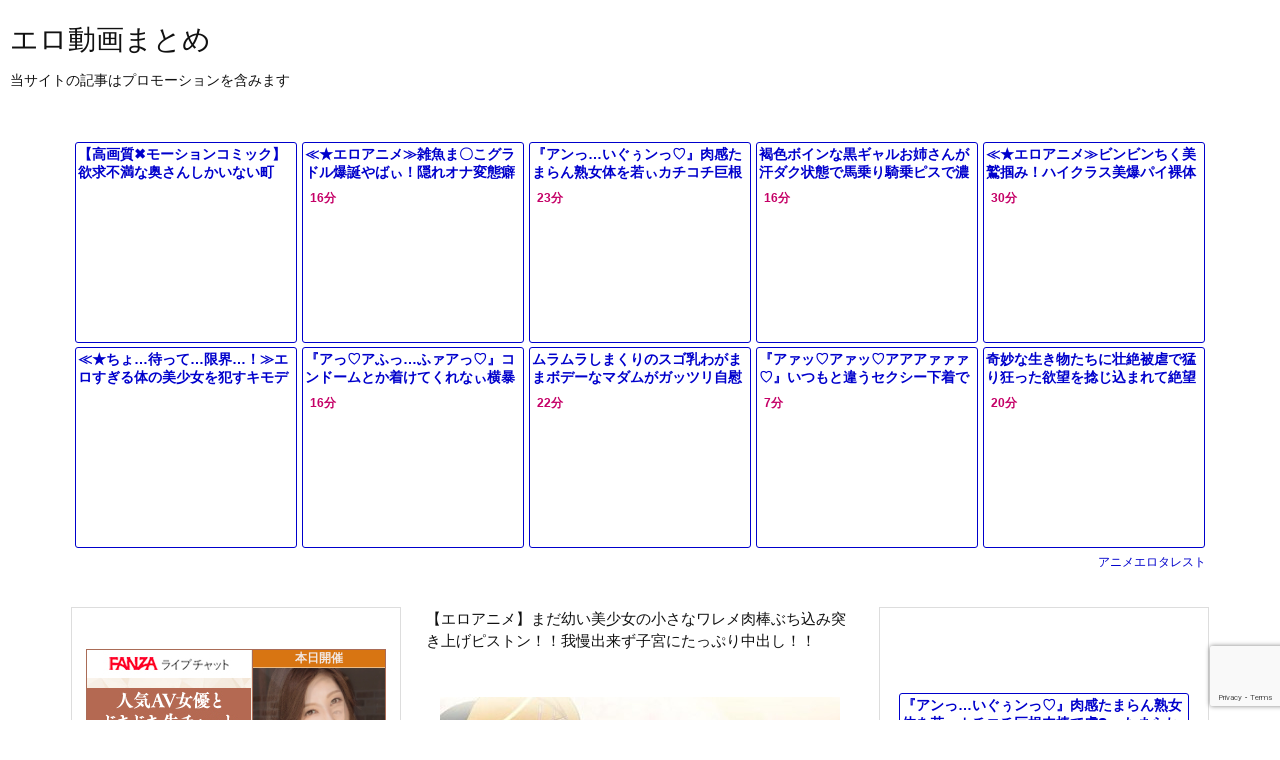

--- FILE ---
content_type: text/html; charset=UTF-8
request_url: https://bpm.anime.eroterest.net/?w=&e=&n=10&rn=5&spn=6&sprn=2&fc=&ts=&tp=&tbg=&tsz=&tr=&tc=&tmc=&tu=1&is=1&mts=&ds=&dsz=&dr=&dc=&df=&ibg=&ibm=&ids=&ib=&ibc=&ir=&sf=788744
body_size: 2612
content:
var _animeEroterestPartsTargetv2788744 = document.getElementById("anime_eroterest_partsv2788744");
_animeEroterestPartsTargetv2788744.innerHTML='<style>#animeEroterestPartsWrapperv2788744 {font-size:12px; margin:0; padding:0;}#animeEroterestPartsWrapperv2788744 a:link, #anime_eroterest_parts788744 a:visited {color:#0000cc; text-decoration:none;}#animeEroterestPartsWrapperv2788744 .itemRow {display:table; width:100%; border-collapse:separate; border-spacing:5px 2.5px; }#animeEroterestPartsWrapperv2788744 .item {overflow:hidden; display:table-cell; border:1px solid #0000cc; background-color:#ffffff; margin:0; padding:0; vertical-align:top; width:20%; border-radius:3px;}#animeEroterestPartsWrapperv2788744 .item:hover {background-color:#fffffff;}#animeEroterestPartsWrapperv2788744 .item:hover .itemTitle p {color:#c2002a; text-decoration:underline;}#animeEroterestPartsWrapperv2788744 .item:hover img {opacity:0.7;}#animeEroterestPartsWrapperv2788744 .item a .itemTitle {padding:2px; text-align:left;}#animeEroterestPartsWrapperv2788744 .item a .itemTitle p {font-weight:bold; font-size:14px; color:#0000cc; overflow:hidden; margin:0; padding:0; height:2.6em; line-height:1.3em; text-decoration:none;}#animeEroterestPartsWrapperv2788744 .item a .itemBody {overflow:hidden; position:relative;}#animeEroterestPartsWrapperv2788744 .item a .itemImage {position:relative; overflow:hidden;}#animeEroterestPartsWrapperv2788744 .item a .itemImage:after{padding-top:72%; display:block; content:"";}#animeEroterestPartsWrapperv2788744 .item a .itemImage > *{position:absolute; top:0; left:0; bottom:0; right:0;}#animeEroterestPartsWrapperv2788744 .item a .itemImage img {display:block; width:100%; height:auto; min-height:100%;}#animeEroterestPartsWrapperv2788744 .item a .movieTime {display:block; position:absolute; top:5px; left:5px; background-color:#fff; padding:2px; border-radius:2px; font-weight:bold; color:#c50067;}#animeEroterestPartsWrapperv2788744 .item a .itemText {margin:2px;}#animeEroterestPartsWrapperv2788744 .item a .itemText p {font-size:14px; color:#2d2d2d; margin:0; padding:0; line-height:1.4em; text-align:left; height:2.8em; }#animeEroterestPartsWrapperv2788744 .item a .clear {clear:both;}#animeEroterestPartsWrapperv2788744 .foot {text-align:right; margin:4px; clear:both;}</style><div id="animeEroterestPartsWrapperv2788744" class="animeEroterestPartsWrapperv2"><div class="itemRow"></div><div class="itemRow"><div class="item"><a href="https://anime.eroterest.net/page/2330788/" target="_blank" title="【高画質✖️モーションコミック】欲求不満な奥さんしかいない町で、毎日精子を搾り取られる"><div class="itemTitle"><p>【高画質✖️モーションコミック】欲求不満な奥さんしかいない町で、毎日精子を搾り取られる</p></div><div class="itemBody"><div class="itemImage"><img src="//anime.eroterest.net/images/get/709/_696cdc64e50cc.jpeg" width="349" height="252" alt="" class="" loading="auto" /></div></div></a></div><div class="item"><a href="https://anime.eroterest.net/page/2329845/" target="_blank" title="≪★エロアニメ≫雑魚ま〇こグラドル爆誕やばぃ！隠れオナ変態癖がバレて淫欲剥きだしアヘイキ昇天♪♪"><div class="itemTitle"><p>≪★エロアニメ≫雑魚ま〇こグラドル爆誕やばぃ！隠れオナ変態癖がバレて淫欲剥きだしアヘイキ昇天♪♪</p></div><div class="itemBody"><div class="itemImage"><img src="//anime.eroterest.net/images/get/994/_696ba70bd2b88.jpeg" width="350" height="259" alt="" class="" loading="auto" /></div><span class="movieTime">16分</span></div></a></div><div class="item"><a href="https://anime.eroterest.net/page/2330386/" target="_blank" title="『アンっ&hellip;いぐぅンっ♡』肉感たまらん熟女体を若ぃカチコチ巨根肉棒で虜Sexたまらね★"><div class="itemTitle"><p>『アンっ&hellip;いぐぅンっ♡』肉感たまらん熟女体を若ぃカチコチ巨根肉棒で虜Sexたまらね★</p></div><div class="itemBody"><div class="itemImage"><img src="//anime.eroterest.net/images/get/119/_696c6be52432e.jpeg" width="350" height="241" alt="" class="" loading="auto" /></div><span class="movieTime">23分</span></div></a></div><div class="item"><a href="https://anime.eroterest.net/page/2329864/" target="_blank" title="褐色ボインな黒ギャルお姉さんが汗ダク状態で馬乗り騎乗ピスで濃厚ザーメンを膣内で受け止める☆"><div class="itemTitle"><p>褐色ボインな黒ギャルお姉さんが汗ダク状態で馬乗り騎乗ピスで濃厚ザーメンを膣内で受け止める☆</p></div><div class="itemBody"><div class="itemImage"><img src="//anime.eroterest.net/images/get/129/_696baa3003f8e.jpeg" width="350" height="246" alt="" class="" loading="auto" /></div><span class="movieTime">16分</span></div></a></div><div class="item"><a href="https://anime.eroterest.net/page/2330869/" target="_blank" title="≪★エロアニメ≫ビンビンちく美鷲掴み！ハイクラス美爆パイ裸体を発奮オトコどもが貪り過激セクロス♪♪"><div class="itemTitle"><p>≪★エロアニメ≫ビンビンちく美鷲掴み！ハイクラス美爆パイ裸体を発奮オトコどもが貪り過激セクロス♪♪</p></div><div class="itemBody"><div class="itemImage"><img src="//anime.eroterest.net/images/get/992/_696cf26d1c4a6.jpeg" width="350" height="246" alt="" class="" loading="auto" /></div><span class="movieTime">30分</span></div></a></div></div><div class="itemRow"><div class="item"><a href="https://anime.eroterest.net/page/2329787/" target="_blank" title="≪★ちょ&hellip;待って&hellip;限界&hellip;！≫エロすぎる体の美少女を犯すキモデブ親父が欲望のままに生中出しを決める！"><div class="itemTitle"><p>≪★ちょ&hellip;待って&hellip;限界&hellip;！≫エロすぎる体の美少女を犯すキモデブ親父が欲望のままに生中出しを決める！</p></div><div class="itemBody"><div class="itemImage"><img src="//anime.eroterest.net/images/get/631/_696ba65719e1d.jpeg" width="350" height="274" alt="" class="" loading="auto" /></div></div></a></div><div class="item"><a href="https://anime.eroterest.net/page/2330474/" target="_blank" title="『アっ♡アふっ&hellip;ふァアっ♡』コンドームとか着けてくれなぃ横暴男子にアソコを子種せーしまみれにされて&hellip;"><div class="itemTitle"><p>『アっ♡アふっ&hellip;ふァアっ♡』コンドームとか着けてくれなぃ横暴男子にアソコを子種せーしまみれにされて&hellip;</p></div><div class="itemBody"><div class="itemImage"><img src="//anime.eroterest.net/images/get/760/_696c88042f9d2.jpeg" width="350" height="234" alt="" class="" loading="auto" /></div><span class="movieTime">16分</span></div></a></div><div class="item"><a href="https://anime.eroterest.net/page/2329811/" target="_blank" title="ムラムラしまくりのスゴ乳わがままボデーなマダムがガッツリ自慰♪"><div class="itemTitle"><p>ムラムラしまくりのスゴ乳わがままボデーなマダムがガッツリ自慰♪</p></div><div class="itemBody"><div class="itemImage"><img src="//anime.eroterest.net/images/get/932/_696ba68aa13ae.jpeg" width="350" height="248" alt="" class="" loading="auto" /></div><span class="movieTime">22分</span></div></a></div><div class="item"><a href="https://anime.eroterest.net/page/2330790/" target="_blank" title="『アァッ♡アァッ♡アアアァァァ♡』いつもと違うセクシー下着でご無沙汰チン棒に喰らいつきママさん&hellip;★"><div class="itemTitle"><p>『アァッ♡アァッ♡アアアァァァ♡』いつもと違うセクシー下着でご無沙汰チン棒に喰らいつきママさん&hellip;★</p></div><div class="itemBody"><div class="itemImage"><img src="//anime.eroterest.net/images/get/943/_696cdc6986879.jpeg" width="350" height="240" alt="" class="" loading="auto" /></div><span class="movieTime">7分</span></div></a></div><div class="item"><a href="https://anime.eroterest.net/page/2329823/" target="_blank" title="奇妙な生き物たちに壮絶被虐で猛り狂った欲望を捻じ込まれて絶望自我崩壊&hellip;"><div class="itemTitle"><p>奇妙な生き物たちに壮絶被虐で猛り狂った欲望を捻じ込まれて絶望自我崩壊&hellip;</p></div><div class="itemBody"><div class="itemImage"><img src="//anime.eroterest.net/images/get/679/_696ba6a831bc0.jpeg" width="350" height="281" alt="" class="" loading="auto" /></div><span class="movieTime">20分</span></div></a></div></div><p class="foot"><a href="https://anime.eroterest.net/" target="_blank">アニメエロタレスト</a></p></div>';
if (window.XMLHttpRequest) {
  var xmlHttp;
  xmlHttp = new XMLHttpRequest();
  xmlHttp.open("GET", "https://bpm.anime.eroterest.net/title/?fc2=&title="+document.title, false);
  xmlHttp.send(null);
}


--- FILE ---
content_type: text/html; charset=UTF-8
request_url: https://bpm.anime.eroterest.net/?w=&e=&n=6&rn=2&spn=5&sprn=2&fc=&ts=&tp=&tbg=&tsz=&tr=&tc=&tmc=&tu=1&is=1&mts=&ds=&dsz=&dr=&dc=&df=&ibg=&ibm=&ids=&ib=&ibc=&ir=&sf=484935287
body_size: 2067
content:
var _animeEroterestPartsTargetv2484935287 = document.getElementById("anime_eroterest_partsv2484935287");
_animeEroterestPartsTargetv2484935287.innerHTML='<style>#animeEroterestPartsWrapperv2484935287 {font-size:12px; margin:0; padding:0;}#animeEroterestPartsWrapperv2484935287 a:link, #anime_eroterest_parts484935287 a:visited {color:#0000cc; text-decoration:none;}#animeEroterestPartsWrapperv2484935287 .itemRow {display:table; width:100%; border-collapse:separate; border-spacing:5px 2.5px; }#animeEroterestPartsWrapperv2484935287 .item {overflow:hidden; display:table-cell; border:1px solid #0000cc; background-color:#ffffff; margin:0; padding:0; vertical-align:top; width:50%; border-radius:3px;}#animeEroterestPartsWrapperv2484935287 .item:hover {background-color:#fffffff;}#animeEroterestPartsWrapperv2484935287 .item:hover .itemTitle p {color:#c2002a; text-decoration:underline;}#animeEroterestPartsWrapperv2484935287 .item:hover img {opacity:0.7;}#animeEroterestPartsWrapperv2484935287 .item a .itemTitle {padding:2px; text-align:left;}#animeEroterestPartsWrapperv2484935287 .item a .itemTitle p {font-weight:bold; font-size:14px; color:#0000cc; overflow:hidden; margin:0; padding:0; height:2.6em; line-height:1.3em; text-decoration:none;}#animeEroterestPartsWrapperv2484935287 .item a .itemBody {overflow:hidden; position:relative;}#animeEroterestPartsWrapperv2484935287 .item a .itemImage {position:relative; overflow:hidden;}#animeEroterestPartsWrapperv2484935287 .item a .itemImage:after{padding-top:72%; display:block; content:"";}#animeEroterestPartsWrapperv2484935287 .item a .itemImage > *{position:absolute; top:0; left:0; bottom:0; right:0;}#animeEroterestPartsWrapperv2484935287 .item a .itemImage img {display:block; width:100%; height:auto; min-height:100%;}#animeEroterestPartsWrapperv2484935287 .item a .movieTime {display:block; position:absolute; top:5px; left:5px; background-color:#fff; padding:2px; border-radius:2px; font-weight:bold; color:#c50067;}#animeEroterestPartsWrapperv2484935287 .item a .itemText {margin:2px;}#animeEroterestPartsWrapperv2484935287 .item a .itemText p {font-size:14px; color:#2d2d2d; margin:0; padding:0; line-height:1.4em; text-align:left; height:2.8em; }#animeEroterestPartsWrapperv2484935287 .item a .clear {clear:both;}#animeEroterestPartsWrapperv2484935287 .foot {text-align:right; margin:4px; clear:both;}</style><div id="animeEroterestPartsWrapperv2484935287" class="animeEroterestPartsWrapperv2"><div class="itemRow"></div><div class="itemRow"><div class="item"><a href="https://anime.eroterest.net/page/2329785/" target="_blank" title="≪※だめ&hellip;こんなの&hellip;壊れちゃう&hellip;≫イヤらしい肉体の爆乳美少女とヤバすぎる子作りセックス！"><div class="itemTitle"><p>≪※だめ&hellip;こんなの&hellip;壊れちゃう&hellip;≫イヤらしい肉体の爆乳美少女とヤバすぎる子作りセックス！</p></div><div class="itemBody"><div class="itemImage"><img src="//anime.eroterest.net/images/get/336/_696ba64ccc3f6.jpeg" width="350" height="253" alt="" class="" loading="auto" /></div><span class="movieTime">15分</span></div></a></div><div class="item"><a href="https://anime.eroterest.net/page/2329845/" target="_blank" title="≪★エロアニメ≫雑魚ま〇こグラドル爆誕やばぃ！隠れオナ変態癖がバレて淫欲剥きだしアヘイキ昇天♪♪"><div class="itemTitle"><p>≪★エロアニメ≫雑魚ま〇こグラドル爆誕やばぃ！隠れオナ変態癖がバレて淫欲剥きだしアヘイキ昇天♪♪</p></div><div class="itemBody"><div class="itemImage"><img src="//anime.eroterest.net/images/get/994/_696ba70bd2b88.jpeg" width="350" height="259" alt="" class="" loading="auto" /></div><span class="movieTime">16分</span></div></a></div></div><div class="itemRow"><div class="item"><a href="https://anime.eroterest.net/page/2330790/" target="_blank" title="『アァッ♡アァッ♡アアアァァァ♡』いつもと違うセクシー下着でご無沙汰チン棒に喰らいつきママさん&hellip;★"><div class="itemTitle"><p>『アァッ♡アァッ♡アアアァァァ♡』いつもと違うセクシー下着でご無沙汰チン棒に喰らいつきママさん&hellip;★</p></div><div class="itemBody"><div class="itemImage"><img src="//anime.eroterest.net/images/get/943/_696cdc6986879.jpeg" width="350" height="240" alt="" class="" loading="auto" /></div><span class="movieTime">7分</span></div></a></div><div class="item"><a href="https://anime.eroterest.net/page/2329864/" target="_blank" title="褐色ボインな黒ギャルお姉さんが汗ダク状態で馬乗り騎乗ピスで濃厚ザーメンを膣内で受け止める☆"><div class="itemTitle"><p>褐色ボインな黒ギャルお姉さんが汗ダク状態で馬乗り騎乗ピスで濃厚ザーメンを膣内で受け止める☆</p></div><div class="itemBody"><div class="itemImage"><img src="//anime.eroterest.net/images/get/129/_696baa3003f8e.jpeg" width="350" height="246" alt="" class="" loading="auto" /></div><span class="movieTime">16分</span></div></a></div></div><div class="itemRow"><div class="item"><a href="https://anime.eroterest.net/page/2330869/" target="_blank" title="≪★エロアニメ≫ビンビンちく美鷲掴み！ハイクラス美爆パイ裸体を発奮オトコどもが貪り過激セクロス♪♪"><div class="itemTitle"><p>≪★エロアニメ≫ビンビンちく美鷲掴み！ハイクラス美爆パイ裸体を発奮オトコどもが貪り過激セクロス♪♪</p></div><div class="itemBody"><div class="itemImage"><img src="//anime.eroterest.net/images/get/992/_696cf26d1c4a6.jpeg" width="350" height="246" alt="" class="" loading="auto" /></div><span class="movieTime">30分</span></div></a></div><div class="item"><a href="https://anime.eroterest.net/page/2329849/" target="_blank" title="史上最強のNTRハメハメがヤバ過ぎた・・・"><div class="itemTitle"><p>史上最強のNTRハメハメがヤバ過ぎた・・・</p></div><div class="itemBody"><div class="itemImage"><img src="//anime.eroterest.net/images/get/304/_696baa1286f97.jpeg" width="350" height="231" alt="" class="" loading="auto" /></div><span class="movieTime">10分</span></div></a></div></div><p class="foot"><a href="https://anime.eroterest.net/" target="_blank">アニメエロタレスト</a></p></div>';
if (window.XMLHttpRequest) {
  var xmlHttp;
  xmlHttp = new XMLHttpRequest();
  xmlHttp.open("GET", "https://bpm.anime.eroterest.net/title/?fc2=&title="+document.title, false);
  xmlHttp.send(null);
}


--- FILE ---
content_type: text/html; charset=UTF-8
request_url: https://bpm.anime.eroterest.net/?w=%E6%96%B0%E4%BD%9C&e=&n=7&rn=2&spn=7&sprn=2&fc=&ts=&tp=&tbg=&tsz=&tr=&tc=&tmc=&tu=1&is=1&mts=&ds=&dsz=&dr=&dc=&df=&ibg=&ibm=&ids=&ib=&ibc=&ir=&sf=48493585678377
body_size: 2086
content:
var _animeEroterestPartsTargetv248493585678377 = document.getElementById("anime_eroterest_partsv248493585678377");
_animeEroterestPartsTargetv248493585678377.innerHTML='<style>#animeEroterestPartsWrapperv248493585678377 {font-size:12px; margin:0; padding:0;}#animeEroterestPartsWrapperv248493585678377 a:link, #anime_eroterest_parts48493585678377 a:visited {color:#0000cc; text-decoration:none;}#animeEroterestPartsWrapperv248493585678377 .itemRow {display:table; width:100%; border-collapse:separate; border-spacing:5px 2.5px; }#animeEroterestPartsWrapperv248493585678377 .item {overflow:hidden; display:table-cell; border:1px solid #0000cc; background-color:#ffffff; margin:0; padding:0; vertical-align:top; width:50%; border-radius:3px;}#animeEroterestPartsWrapperv248493585678377 .item:hover {background-color:#fffffff;}#animeEroterestPartsWrapperv248493585678377 .item:hover .itemTitle p {color:#c2002a; text-decoration:underline;}#animeEroterestPartsWrapperv248493585678377 .item:hover img {opacity:0.7;}#animeEroterestPartsWrapperv248493585678377 .item a .itemTitle {padding:2px; text-align:left;}#animeEroterestPartsWrapperv248493585678377 .item a .itemTitle p {font-weight:bold; font-size:14px; color:#0000cc; overflow:hidden; margin:0; padding:0; height:2.6em; line-height:1.3em; text-decoration:none;}#animeEroterestPartsWrapperv248493585678377 .item a .itemBody {overflow:hidden; position:relative;}#animeEroterestPartsWrapperv248493585678377 .item a .itemImage {position:relative; overflow:hidden;}#animeEroterestPartsWrapperv248493585678377 .item a .itemImage:after{padding-top:72%; display:block; content:"";}#animeEroterestPartsWrapperv248493585678377 .item a .itemImage > *{position:absolute; top:0; left:0; bottom:0; right:0;}#animeEroterestPartsWrapperv248493585678377 .item a .itemImage img {display:block; width:100%; height:auto; min-height:100%;}#animeEroterestPartsWrapperv248493585678377 .item a .movieTime {display:block; position:absolute; top:5px; left:5px; background-color:#fff; padding:2px; border-radius:2px; font-weight:bold; color:#c50067;}#animeEroterestPartsWrapperv248493585678377 .item a .itemText {margin:2px;}#animeEroterestPartsWrapperv248493585678377 .item a .itemText p {font-size:14px; color:#2d2d2d; margin:0; padding:0; line-height:1.4em; text-align:left; height:2.8em; }#animeEroterestPartsWrapperv248493585678377 .item a .clear {clear:both;}#animeEroterestPartsWrapperv248493585678377 .foot {text-align:right; margin:4px; clear:both;}</style><div id="animeEroterestPartsWrapperv248493585678377" class="animeEroterestPartsWrapperv2"><div class="itemRow"></div><div class="itemRow"><div class="item"><a href="https://anime.eroterest.net/page/2330916/" target="_blank" title="［●新作アニメ］「※アァ、、イっちゃぅ！」◇顔面もスタイルもパーフェクト！職場の人妻パイセン略奪せくろす！"><div class="itemTitle"><p>［●新作アニメ］「※アァ、、イっちゃぅ！」◇顔面もスタイルもパーフェクト！職場の人妻パイセン略奪せくろす！</p></div><div class="itemBody"><div class="itemImage"><img src="//anime.eroterest.net/images/get/683/_696cf88258362.jpeg" width="350" height="239" alt="" class="" loading="auto" /></div><span class="movieTime">26分</span></div></a></div><div class="item"><a href="https://anime.eroterest.net/page/2331929/" target="_blank" title="※新作エロアニメ※「もう普通のエッチに戻れない・・・」可愛い女子高生が、芸能界の闇に飲み込まれていく"><div class="itemTitle"><p>※新作エロアニメ※「もう普通のエッチに戻れない・・・」可愛い女子高生が、芸能界の闇に飲み込まれていく</p></div><div class="itemBody"><div class="itemImage"><img src="//anime.eroterest.net/images/get/428/_696e4a050f33f.jpeg" width="350" height="281" alt="" class="" loading="auto" /></div><span class="movieTime">16分</span></div></a></div></div><div class="itemRow"><div class="item"><a href="https://anime.eroterest.net/page/2330746/" target="_blank" title="【新作エロアニメ】エルフェルトが3Pしたり、痴女プレイする動画パック【ギルティギア:GUILTY GEAR 最新作】"><div class="itemTitle"><p>【新作エロアニメ】エルフェルトが3Pしたり、痴女プレイする動画パック【ギルティギア:GUILTY GEAR 最新作】</p></div><div class="itemBody"><div class="itemImage"><img src="//anime.eroterest.net/images/get/161/_696cdbbb8693a.jpeg" width="350" height="196" alt="" class="" loading="auto" /></div><span class="movieTime">1分</span></div></a></div><div class="item"><a href="https://anime.eroterest.net/page/2330753/" target="_blank" title="【新作エロアニメ】ふたなり変態出没注意【AI生成エロ動画 最新作】"><div class="itemTitle"><p>【新作エロアニメ】ふたなり変態出没注意【AI生成エロ動画 最新作】</p></div><div class="itemBody"><div class="itemImage"><img src="//anime.eroterest.net/images/get/323/_696cdbcbc416a.jpeg" width="350" height="262" alt="" class="" loading="auto" /></div><span class="movieTime">1分</span></div></a></div></div><div class="itemRow"><div class="item"><a href="https://anime.eroterest.net/page/2326810/" target="_blank" title="【アイドル✖️快楽堕ち】※新作エロアニメ♡卑劣な罠にハマり、キメセクに堕ちていく美少女"><div class="itemTitle"><p>【アイドル✖️快楽堕ち】※新作エロアニメ♡卑劣な罠にハマり、キメセクに堕ちていく美少女</p></div><div class="itemBody"><div class="itemImage"><img src="//anime.eroterest.net/images/get/644/_6967b5b3a6f4c.jpeg" width="350" height="256" alt="" class="" loading="auto" /></div><span class="movieTime">16分</span></div></a></div><div class="item"><a href="https://anime.eroterest.net/page/2328870/" target="_blank" title="【★新作エロアニメ】ガチかわぃぃ新米アイドルが乱痴気社交場デビューでオメコ快楽開発されて堕落&hellip;♡"><div class="itemTitle"><p>【★新作エロアニメ】ガチかわぃぃ新米アイドルが乱痴気社交場デビューでオメコ快楽開発されて堕落&hellip;♡</p></div><div class="itemBody"><div class="itemImage"><img src="//anime.eroterest.net/images/get/155/_696a63910c5ce.jpeg" width="350" height="271" alt="" class="" loading="auto" /></div><span class="movieTime">16分</span></div></a></div></div><div class="itemRow"><div class="item"><a href="https://anime.eroterest.net/page/2329690/" target="_blank" title="【新作BL】大人のおもちゃでお仕置きドッキリ！〜イケメン俳優、生放送でハメられました〜【女性向けエロアニメ イケメン】"><div class="itemTitle"><p>【新作BL】大人のおもちゃでお仕置きドッキリ！〜イケメン俳優、生放送でハメられました〜【女性向けエロアニメ イケメン】</p></div><div class="itemBody"><div class="itemImage"><img src="//anime.eroterest.net/images/get/37/_696b8a64b73a6.jpeg" width="350" height="262" alt="" class="" loading="auto" /></div></div></a></div></div><p class="foot"><a href="https://anime.eroterest.net/" target="_blank">アニメエロタレスト</a></p></div>';


--- FILE ---
content_type: text/html; charset=UTF-8
request_url: https://bpm.anime.eroterest.net/?w=%E3%82%A8%E3%83%AD%E3%82%A2%E3%83%8B%E3%83%A1%20%E3%82%A8%E3%83%AD%E3%82%B2%E3%83%BC%203D%E3%82%A8%E3%83%AD%E3%82%A2%E3%83%8B%E3%83%A1%20%E3%81%8A%E3%81%AD%E3%82%B7%E3%83%A7%E3%82%BF%20NTR%20%E3%83%A2%E3%83%BC%E3%82%B7%E3%83%A7%E3%83%B3%E3%82%B3%E3%83%9F%E3%83%83%E3%82%AF%20%E3%81%B5%E3%81%9F%E3%81%AA%E3%82%8A%20BL%20%E3%82%A8%E3%83%AD%E3%83%9C%E3%82%A4%E3%82%B9%203DCG&e=&n=6&rn=2&spn=6&sprn=2&fc=&ts=&tp=&tbg=&tsz=&tr=&tc=&tmc=&tu=1&is=1&mts=&ds=&dsz=&dr=&dc=&df=&ibg=&ibm=&ids=&ib=&ibc=&ir=&sf=89665
body_size: 2063
content:
var _animeEroterestPartsTargetv289665 = document.getElementById("anime_eroterest_partsv289665");
_animeEroterestPartsTargetv289665.innerHTML='<style>#animeEroterestPartsWrapperv289665 {font-size:12px; margin:0; padding:0;}#animeEroterestPartsWrapperv289665 a:link, #anime_eroterest_parts89665 a:visited {color:#0000cc; text-decoration:none;}#animeEroterestPartsWrapperv289665 .itemRow {display:table; width:100%; border-collapse:separate; border-spacing:5px 2.5px; }#animeEroterestPartsWrapperv289665 .item {overflow:hidden; display:table-cell; border:1px solid #0000cc; background-color:#ffffff; margin:0; padding:0; vertical-align:top; width:50%; border-radius:3px;}#animeEroterestPartsWrapperv289665 .item:hover {background-color:#fffffff;}#animeEroterestPartsWrapperv289665 .item:hover .itemTitle p {color:#c2002a; text-decoration:underline;}#animeEroterestPartsWrapperv289665 .item:hover img {opacity:0.7;}#animeEroterestPartsWrapperv289665 .item a .itemTitle {padding:2px; text-align:left;}#animeEroterestPartsWrapperv289665 .item a .itemTitle p {font-weight:bold; font-size:14px; color:#0000cc; overflow:hidden; margin:0; padding:0; height:2.6em; line-height:1.3em; text-decoration:none;}#animeEroterestPartsWrapperv289665 .item a .itemBody {overflow:hidden; position:relative;}#animeEroterestPartsWrapperv289665 .item a .itemImage {position:relative; overflow:hidden;}#animeEroterestPartsWrapperv289665 .item a .itemImage:after{padding-top:72%; display:block; content:"";}#animeEroterestPartsWrapperv289665 .item a .itemImage > *{position:absolute; top:0; left:0; bottom:0; right:0;}#animeEroterestPartsWrapperv289665 .item a .itemImage img {display:block; width:100%; height:auto; min-height:100%;}#animeEroterestPartsWrapperv289665 .item a .movieTime {display:block; position:absolute; top:5px; left:5px; background-color:#fff; padding:2px; border-radius:2px; font-weight:bold; color:#c50067;}#animeEroterestPartsWrapperv289665 .item a .itemText {margin:2px;}#animeEroterestPartsWrapperv289665 .item a .itemText p {font-size:14px; color:#2d2d2d; margin:0; padding:0; line-height:1.4em; text-align:left; height:2.8em; }#animeEroterestPartsWrapperv289665 .item a .clear {clear:both;}#animeEroterestPartsWrapperv289665 .foot {text-align:right; margin:4px; clear:both;}</style><div id="animeEroterestPartsWrapperv289665" class="animeEroterestPartsWrapperv2"><div class="itemRow"></div><div class="itemRow"><div class="item"><a href="https://anime.eroterest.net/page/2332303/" target="_blank" title="【中出しエロアニメ動画】破廉恥過ぎやしませんかｗ『そこイィ』姫様大好き！エッチな王女ルリアのおねだり☆いっぱい君のマ○コ"><div class="itemTitle"><p>【中出しエロアニメ動画】破廉恥過ぎやしませんかｗ『そこイィ』姫様大好き！エッチな王女ルリアのおねだり☆いっぱい君のマ○コ</p></div><div class="itemBody"><div class="itemImage"><img src="//anime.eroterest.net/images/get/534/_696ecbbb37558.jpeg" width="350" height="244" alt="" class="" loading="auto" /></div></div></a></div><div class="item"><a href="https://anime.eroterest.net/page/2332246/" target="_blank" title="スリム体型で色白の♀との距離が近づく熱い時間！"><div class="itemTitle"><p>スリム体型で色白の♀との距離が近づく熱い時間！</p></div><div class="itemBody"><div class="itemImage"><img src="//anime.eroterest.net/images/get/424/_696eb1bd16f66.jpeg" width="350" height="264" alt="" class="" loading="auto" /></div><span class="movieTime">37分</span></div></a></div></div><div class="itemRow"><div class="item"><a href="https://anime.eroterest.net/page/2332277/" target="_blank" title="〈巨根☆中出し〉卑猥な身体※あ゛ぁあ゛ぁ?イクイク状態！※ヤバスなDQNのデカち○この虜になっちゃうスケベな弥生さんｗエ"><div class="itemTitle"><p>〈巨根☆中出し〉卑猥な身体※あ゛ぁあ゛ぁ?イクイク状態！※ヤバスなDQNのデカち○この虜になっちゃうスケベな弥生さんｗエ</p></div><div class="itemBody"><div class="itemImage"><img src="//anime.eroterest.net/images/get/619/_696ebd9eb40a2.jpeg" width="350" height="234" alt="" class="" loading="auto" /></div></div></a></div><div class="item"><a href="https://anime.eroterest.net/page/2332305/" target="_blank" title="【NTR】家庭教師の男が教え子の母親を寝取って淫乱交尾！！旦那と通話中の巨乳女をガンガン突いて中出し！！"><div class="itemTitle"><p>【NTR】家庭教師の男が教え子の母親を寝取って淫乱交尾！！旦那と通話中の巨乳女をガンガン突いて中出し！！</p></div><div class="itemBody"><div class="itemImage"><img src="//anime.eroterest.net/images/get/600/_696ecbc14c203.jpeg" width="350" height="262" alt="" class="" loading="auto" /></div><span class="movieTime">20分</span></div></a></div></div><div class="itemRow"><div class="item"><a href="https://anime.eroterest.net/page/2332236/" target="_blank" title="「これから何するの？怖いよぉぉ&hellip;」ロリコン好き必見！華奢で小さなカラダに性欲をぶつけて遊び尽くす鬼畜な大人達！！"><div class="itemTitle"><p>「これから何するの？怖いよぉぉ&hellip;」ロリコン好き必見！華奢で小さなカラダに性欲をぶつけて遊び尽くす鬼畜な大人達！！</p></div><div class="itemBody"><div class="itemImage"><img src="//anime.eroterest.net/images/get/271/_696eaf81cd4ba.jpeg" width="350" height="262" alt="" class="" loading="auto" /></div></div></a></div><div class="item"><a href="https://anime.eroterest.net/page/2332257/" target="_blank" title="【3Dアニメ】「ひぁっ&hellip;そんなに突っ込んじゃ&hellip;！」うっとりした声が漏れるギャルが圧倒的パワー肉棒で乱れまくりのセックス！"><div class="itemTitle"><p>【3Dアニメ】「ひぁっ&hellip;そんなに突っ込んじゃ&hellip;！」うっとりした声が漏れるギャルが圧倒的パワー肉棒で乱れまくりのセックス！</p></div><div class="itemBody"><div class="itemImage"><img src="//anime.eroterest.net/images/get/748/_696eb9e5ebd72.jpeg" width="350" height="262" alt="" class="" loading="auto" /></div></div></a></div></div><p class="foot"><a href="https://anime.eroterest.net/" target="_blank">アニメエロタレスト</a></p></div>';


--- FILE ---
content_type: text/html; charset=UTF-8
request_url: https://bpm.anime.eroterest.net/?w=%E3%83%AB%E3%83%8D%E3%83%94%E3%82%AF%E3%83%81%E3%83%A3%E3%83%BC%E3%82%BA%20%E3%82%A2%E3%83%91%E3%83%80%E3%83%83%E3%82%B7%E3%83%A5%20%E3%82%A2%E3%83%91%E3%82%BF%E3%82%A4%E3%83%88%20%E3%82%AF%E3%83%AA%E3%83%A0%E3%82%BE%E3%83%B3%20%E3%81%A1%E3%81%A1%E3%81%AE%E3%82%84%20%E3%82%A2%E3%83%88%E3%83%AA%E3%82%A8%E3%81%93%E3%81%B6%20%E6%A2%85%E9%BA%BB%E5%91%823D%20%E3%81%AB%E3%81%98%E3%81%84%E3%82%8D%E3%81%B0%E3%82%93%E3%81%B3%20%E3%83%AA%E3%83%AA%E3%82%B9%203DCG&e=&n=6&rn=2&spn=6&sprn=2&fc=&ts=&tp=&tbg=&tsz=&tr=&tc=&tmc=&tu=1&is=1&mts=&ds=&dsz=&dr=&dc=&df=&ibg=&ibm=&ids=&ib=&ibc=&ir=&sf=8788872
body_size: 1915
content:
var _animeEroterestPartsTargetv28788872 = document.getElementById("anime_eroterest_partsv28788872");
_animeEroterestPartsTargetv28788872.innerHTML='<style>#animeEroterestPartsWrapperv28788872 {font-size:12px; margin:0; padding:0;}#animeEroterestPartsWrapperv28788872 a:link, #anime_eroterest_parts8788872 a:visited {color:#0000cc; text-decoration:none;}#animeEroterestPartsWrapperv28788872 .itemRow {display:table; width:100%; border-collapse:separate; border-spacing:5px 2.5px; }#animeEroterestPartsWrapperv28788872 .item {overflow:hidden; display:table-cell; border:1px solid #0000cc; background-color:#ffffff; margin:0; padding:0; vertical-align:top; width:50%; border-radius:3px;}#animeEroterestPartsWrapperv28788872 .item:hover {background-color:#fffffff;}#animeEroterestPartsWrapperv28788872 .item:hover .itemTitle p {color:#c2002a; text-decoration:underline;}#animeEroterestPartsWrapperv28788872 .item:hover img {opacity:0.7;}#animeEroterestPartsWrapperv28788872 .item a .itemTitle {padding:2px; text-align:left;}#animeEroterestPartsWrapperv28788872 .item a .itemTitle p {font-weight:bold; font-size:14px; color:#0000cc; overflow:hidden; margin:0; padding:0; height:2.6em; line-height:1.3em; text-decoration:none;}#animeEroterestPartsWrapperv28788872 .item a .itemBody {overflow:hidden; position:relative;}#animeEroterestPartsWrapperv28788872 .item a .itemImage {position:relative; overflow:hidden;}#animeEroterestPartsWrapperv28788872 .item a .itemImage:after{padding-top:72%; display:block; content:"";}#animeEroterestPartsWrapperv28788872 .item a .itemImage > *{position:absolute; top:0; left:0; bottom:0; right:0;}#animeEroterestPartsWrapperv28788872 .item a .itemImage img {display:block; width:100%; height:auto; min-height:100%;}#animeEroterestPartsWrapperv28788872 .item a .movieTime {display:block; position:absolute; top:5px; left:5px; background-color:#fff; padding:2px; border-radius:2px; font-weight:bold; color:#c50067;}#animeEroterestPartsWrapperv28788872 .item a .itemText {margin:2px;}#animeEroterestPartsWrapperv28788872 .item a .itemText p {font-size:14px; color:#2d2d2d; margin:0; padding:0; line-height:1.4em; text-align:left; height:2.8em; }#animeEroterestPartsWrapperv28788872 .item a .clear {clear:both;}#animeEroterestPartsWrapperv28788872 .foot {text-align:right; margin:4px; clear:both;}</style><div id="animeEroterestPartsWrapperv28788872" class="animeEroterestPartsWrapperv2"><div class="itemRow"></div><div class="itemRow"><div class="item"><a href="https://anime.eroterest.net/page/2328850/" target="_blank" title="《エロアニメ》清楚系JKが公衆トイレで性欲に負けて生で入られまくる"><div class="itemTitle"><p>《エロアニメ》清楚系JKが公衆トイレで性欲に負けて生で入られまくる</p></div><div class="itemBody"><div class="itemImage"><img src="//anime.eroterest.net/images/get/872/_696a58aead971.jpeg" width="350" height="241" alt="" class="" loading="auto" /></div></div></a></div><div class="item"><a href="https://anime.eroterest.net/page/2331428/" target="_blank" title="【新作エロアニメ】ダンダダンの綾瀬が調教されたりSMショーに出る動画パック【ダンダダン 綾瀬桃 3Dアニメ】"><div class="itemTitle"><p>【新作エロアニメ】ダンダダンの綾瀬が調教されたりSMショーに出る動画パック【ダンダダン 綾瀬桃 3Dアニメ】</p></div><div class="itemBody"><div class="itemImage"><img src="//anime.eroterest.net/images/get/812/_696dc2a5a3194.jpeg" width="350" height="196" alt="" class="" loading="auto" /></div><span class="movieTime">1分</span></div></a></div></div><div class="itemRow"><div class="item"><a href="https://anime.eroterest.net/page/2332237/" target="_blank" title="【女子校生】手コキフェラさせられながら美少女乳首弄られパイパンマンコにペン抜き挿し中出し♡【ロリ】"><div class="itemTitle"><p>【女子校生】手コキフェラさせられながら美少女乳首弄られパイパンマンコにペン抜き挿し中出し♡【ロリ】</p></div><div class="itemBody"><div class="itemImage"><img src="//anime.eroterest.net/images/get/296/_696eaf843daff.jpeg" width="350" height="262" alt="" class="" loading="auto" /></div></div></a></div><div class="item"><a href="https://anime.eroterest.net/page/2330746/" target="_blank" title="【新作エロアニメ】エルフェルトが3Pしたり、痴女プレイする動画パック【ギルティギア:GUILTY GEAR 最新作】"><div class="itemTitle"><p>【新作エロアニメ】エルフェルトが3Pしたり、痴女プレイする動画パック【ギルティギア:GUILTY GEAR 最新作】</p></div><div class="itemBody"><div class="itemImage"><img src="//anime.eroterest.net/images/get/161/_696cdbbb8693a.jpeg" width="350" height="196" alt="" class="" loading="auto" /></div><span class="movieTime">1分</span></div></a></div></div><div class="itemRow"><div class="item"><a href="https://anime.eroterest.net/page/2332013/" target="_blank" title="体育倉庫でイチャラブセックス！可愛い女の子と激しくパコパコしちゃう♡"><div class="itemTitle"><p>体育倉庫でイチャラブセックス！可愛い女の子と激しくパコパコしちゃう♡</p></div><div class="itemBody"><div class="itemImage"><img src="//anime.eroterest.net/images/get/445/_696e65826962c.jpeg" width="300" height="219" alt="" class="" loading="auto" /></div><span class="movieTime">40分</span></div></a></div><div class="item"><a href="https://anime.eroterest.net/page/2327101/" target="_blank" title="＜抜きすぎ注意♡＞いやぁん奥あたるぅ～♡・・めちゃかわいいお姉さんがフル勃起でかちんぽにハメられ悶絶♡"><div class="itemTitle"><p>＜抜きすぎ注意♡＞いやぁん奥あたるぅ～♡・・めちゃかわいいお姉さんがフル勃起でかちんぽにハメられ悶絶♡</p></div><div class="itemBody"><div class="itemImage"><img src="//anime.eroterest.net/images/get/470/_6968226c6443e.jpeg" width="350" height="262" alt="" class="" loading="auto" /></div></div></a></div></div><p class="foot"><a href="https://anime.eroterest.net/" target="_blank">アニメエロタレスト</a></p></div>';


--- FILE ---
content_type: text/html; charset=UTF-8
request_url: https://bpm.anime.eroterest.net/?w=&e=&n=18&rn=1&spn=4&sprn=2&fc=&ts=&tp=&tbg=&tsz=&tr=&tc=&tmc=&tu=1&is=1&mts=&ds=&dsz=&dr=&dc=&df=&ibg=&ibm=&ids=&ib=&ibc=&ir=&sf=24777777
body_size: 3151
content:
var _animeEroterestPartsTargetv224777777 = document.getElementById("anime_eroterest_partsv224777777");
_animeEroterestPartsTargetv224777777.innerHTML='<style>#animeEroterestPartsWrapperv224777777 {font-size:12px; margin:0; padding:0;}#animeEroterestPartsWrapperv224777777 a:link, #anime_eroterest_parts24777777 a:visited {color:#0000cc; text-decoration:none;}#animeEroterestPartsWrapperv224777777 .itemRow {display:table; width:100%; border-collapse:separate; border-spacing:5px 2.5px; }#animeEroterestPartsWrapperv224777777 .item {overflow:hidden; display:table-cell; border:1px solid #0000cc; background-color:#ffffff; margin:0; padding:0; vertical-align:top; width:100%; border-radius:3px;}#animeEroterestPartsWrapperv224777777 .item:hover {background-color:#fffffff;}#animeEroterestPartsWrapperv224777777 .item:hover .itemTitle p {color:#c2002a; text-decoration:underline;}#animeEroterestPartsWrapperv224777777 .item:hover img {opacity:0.7;}#animeEroterestPartsWrapperv224777777 .item a .itemTitle {padding:2px; text-align:left;}#animeEroterestPartsWrapperv224777777 .item a .itemTitle p {font-weight:bold; font-size:14px; color:#0000cc; overflow:hidden; margin:0; padding:0; height:2.6em; line-height:1.3em; text-decoration:none;}#animeEroterestPartsWrapperv224777777 .item a .itemBody {overflow:hidden; position:relative;}#animeEroterestPartsWrapperv224777777 .item a .itemImage {position:relative; overflow:hidden;}#animeEroterestPartsWrapperv224777777 .item a .itemImage:after{padding-top:72%; display:block; content:"";}#animeEroterestPartsWrapperv224777777 .item a .itemImage > *{position:absolute; top:0; left:0; bottom:0; right:0;}#animeEroterestPartsWrapperv224777777 .item a .itemImage img {display:block; width:100%; height:auto; min-height:100%;}#animeEroterestPartsWrapperv224777777 .item a .movieTime {display:block; position:absolute; top:5px; left:5px; background-color:#fff; padding:2px; border-radius:2px; font-weight:bold; color:#c50067;}#animeEroterestPartsWrapperv224777777 .item a .itemText {margin:2px;}#animeEroterestPartsWrapperv224777777 .item a .itemText p {font-size:14px; color:#2d2d2d; margin:0; padding:0; line-height:1.4em; text-align:left; height:2.8em; }#animeEroterestPartsWrapperv224777777 .item a .clear {clear:both;}#animeEroterestPartsWrapperv224777777 .foot {text-align:right; margin:4px; clear:both;}</style><div id="animeEroterestPartsWrapperv224777777" class="animeEroterestPartsWrapperv2"><div class="itemRow"></div><div class="itemRow"><div class="item"><a href="https://anime.eroterest.net/page/2329811/" target="_blank" title="ムラムラしまくりのスゴ乳わがままボデーなマダムがガッツリ自慰♪"><div class="itemTitle"><p>ムラムラしまくりのスゴ乳わがままボデーなマダムがガッツリ自慰♪</p></div><div class="itemBody"><div class="itemImage"><img src="//anime.eroterest.net/images/get/932/_696ba68aa13ae.jpeg" width="350" height="248" alt="" class="" loading="auto" /></div><span class="movieTime">22分</span></div></a></div></div><div class="itemRow"><div class="item"><a href="https://anime.eroterest.net/page/2329845/" target="_blank" title="≪★エロアニメ≫雑魚ま〇こグラドル爆誕やばぃ！隠れオナ変態癖がバレて淫欲剥きだしアヘイキ昇天♪♪"><div class="itemTitle"><p>≪★エロアニメ≫雑魚ま〇こグラドル爆誕やばぃ！隠れオナ変態癖がバレて淫欲剥きだしアヘイキ昇天♪♪</p></div><div class="itemBody"><div class="itemImage"><img src="//anime.eroterest.net/images/get/994/_696ba70bd2b88.jpeg" width="350" height="259" alt="" class="" loading="auto" /></div><span class="movieTime">16分</span></div></a></div></div><div class="itemRow"><div class="item"><a href="https://anime.eroterest.net/page/2329787/" target="_blank" title="≪★ちょ&hellip;待って&hellip;限界&hellip;！≫エロすぎる体の美少女を犯すキモデブ親父が欲望のままに生中出しを決める！"><div class="itemTitle"><p>≪★ちょ&hellip;待って&hellip;限界&hellip;！≫エロすぎる体の美少女を犯すキモデブ親父が欲望のままに生中出しを決める！</p></div><div class="itemBody"><div class="itemImage"><img src="//anime.eroterest.net/images/get/631/_696ba65719e1d.jpeg" width="350" height="274" alt="" class="" loading="auto" /></div></div></a></div></div><div class="itemRow"><div class="item"><a href="https://anime.eroterest.net/page/2330474/" target="_blank" title="『アっ♡アふっ&hellip;ふァアっ♡』コンドームとか着けてくれなぃ横暴男子にアソコを子種せーしまみれにされて&hellip;"><div class="itemTitle"><p>『アっ♡アふっ&hellip;ふァアっ♡』コンドームとか着けてくれなぃ横暴男子にアソコを子種せーしまみれにされて&hellip;</p></div><div class="itemBody"><div class="itemImage"><img src="//anime.eroterest.net/images/get/760/_696c88042f9d2.jpeg" width="350" height="234" alt="" class="" loading="auto" /></div><span class="movieTime">16分</span></div></a></div></div><div class="itemRow"><div class="item"><a href="https://anime.eroterest.net/page/2329849/" target="_blank" title="史上最強のNTRハメハメがヤバ過ぎた・・・"><div class="itemTitle"><p>史上最強のNTRハメハメがヤバ過ぎた・・・</p></div><div class="itemBody"><div class="itemImage"><img src="//anime.eroterest.net/images/get/304/_696baa1286f97.jpeg" width="350" height="231" alt="" class="" loading="auto" /></div><span class="movieTime">10分</span></div></a></div></div><div class="itemRow"><div class="item"><a href="https://anime.eroterest.net/page/2329785/" target="_blank" title="≪※だめ&hellip;こんなの&hellip;壊れちゃう&hellip;≫イヤらしい肉体の爆乳美少女とヤバすぎる子作りセックス！"><div class="itemTitle"><p>≪※だめ&hellip;こんなの&hellip;壊れちゃう&hellip;≫イヤらしい肉体の爆乳美少女とヤバすぎる子作りセックス！</p></div><div class="itemBody"><div class="itemImage"><img src="//anime.eroterest.net/images/get/336/_696ba64ccc3f6.jpeg" width="350" height="253" alt="" class="" loading="auto" /></div><span class="movieTime">15分</span></div></a></div></div><div class="itemRow"><div class="item"><a href="https://anime.eroterest.net/page/2329873/" target="_blank" title="【魔獣娘✖️ムチムチ】「ほら♡触ってもいいんだよ？」発情中の巨乳女子たちとの連続孕ませSEX"><div class="itemTitle"><p>【魔獣娘✖️ムチムチ】「ほら♡触ってもいいんだよ？」発情中の巨乳女子たちとの連続孕ませSEX</p></div><div class="itemBody"><div class="itemImage"><img src="//anime.eroterest.net/images/get/951/_696bac466d179.jpeg" width="300" height="211" alt="" class="" loading="auto" /></div><span class="movieTime">18分</span></div></a></div></div><div class="itemRow"><div class="item"><a href="https://anime.eroterest.net/page/2329864/" target="_blank" title="褐色ボインな黒ギャルお姉さんが汗ダク状態で馬乗り騎乗ピスで濃厚ザーメンを膣内で受け止める☆"><div class="itemTitle"><p>褐色ボインな黒ギャルお姉さんが汗ダク状態で馬乗り騎乗ピスで濃厚ザーメンを膣内で受け止める☆</p></div><div class="itemBody"><div class="itemImage"><img src="//anime.eroterest.net/images/get/129/_696baa3003f8e.jpeg" width="350" height="246" alt="" class="" loading="auto" /></div><span class="movieTime">16分</span></div></a></div></div><div class="itemRow"><div class="item"><a href="https://anime.eroterest.net/page/2330047/" target="_blank" title="≪★エロアニメ≫ヨメのおっかぁさんが、、けしからん猥褻ボインすぎて股間こんもりなっちゃぅヤバすぎ・・・♪♪"><div class="itemTitle"><p>≪★エロアニメ≫ヨメのおっかぁさんが、、けしからん猥褻ボインすぎて股間こんもりなっちゃぅヤバすぎ・・・♪♪</p></div><div class="itemBody"><div class="itemImage"><img src="//anime.eroterest.net/images/get/55/_696bdf460cff7.jpeg" width="350" height="249" alt="" class="" loading="auto" /></div><span class="movieTime">20分</span></div></a></div></div><div class="itemRow"><div class="item"><a href="https://anime.eroterest.net/page/2330869/" target="_blank" title="≪★エロアニメ≫ビンビンちく美鷲掴み！ハイクラス美爆パイ裸体を発奮オトコどもが貪り過激セクロス♪♪"><div class="itemTitle"><p>≪★エロアニメ≫ビンビンちく美鷲掴み！ハイクラス美爆パイ裸体を発奮オトコどもが貪り過激セクロス♪♪</p></div><div class="itemBody"><div class="itemImage"><img src="//anime.eroterest.net/images/get/992/_696cf26d1c4a6.jpeg" width="350" height="246" alt="" class="" loading="auto" /></div><span class="movieTime">30分</span></div></a></div></div><div class="itemRow"><div class="item"><a href="https://anime.eroterest.net/page/2329823/" target="_blank" title="奇妙な生き物たちに壮絶被虐で猛り狂った欲望を捻じ込まれて絶望自我崩壊&hellip;"><div class="itemTitle"><p>奇妙な生き物たちに壮絶被虐で猛り狂った欲望を捻じ込まれて絶望自我崩壊&hellip;</p></div><div class="itemBody"><div class="itemImage"><img src="//anime.eroterest.net/images/get/679/_696ba6a831bc0.jpeg" width="350" height="281" alt="" class="" loading="auto" /></div><span class="movieTime">20分</span></div></a></div></div><div class="itemRow"><div class="item"><a href="https://anime.eroterest.net/page/2330790/" target="_blank" title="『アァッ♡アァッ♡アアアァァァ♡』いつもと違うセクシー下着でご無沙汰チン棒に喰らいつきママさん&hellip;★"><div class="itemTitle"><p>『アァッ♡アァッ♡アアアァァァ♡』いつもと違うセクシー下着でご無沙汰チン棒に喰らいつきママさん&hellip;★</p></div><div class="itemBody"><div class="itemImage"><img src="//anime.eroterest.net/images/get/943/_696cdc6986879.jpeg" width="350" height="240" alt="" class="" loading="auto" /></div><span class="movieTime">7分</span></div></a></div></div><div class="itemRow"><div class="item"><a href="https://anime.eroterest.net/page/2330386/" target="_blank" title="『アンっ&hellip;いぐぅンっ♡』肉感たまらん熟女体を若ぃカチコチ巨根肉棒で虜Sexたまらね★"><div class="itemTitle"><p>『アンっ&hellip;いぐぅンっ♡』肉感たまらん熟女体を若ぃカチコチ巨根肉棒で虜Sexたまらね★</p></div><div class="itemBody"><div class="itemImage"><img src="//anime.eroterest.net/images/get/119/_696c6be52432e.jpeg" width="350" height="241" alt="" class="" loading="auto" /></div><span class="movieTime">23分</span></div></a></div></div><div class="itemRow"><div class="item"><a href="https://anime.eroterest.net/page/2330263/" target="_blank" title="≪★エロアニメ≫人外スケベレディたちの町中で可愛い顔した美少年ショタ君がアレ竿を狙われっぱなし♪♪"><div class="itemTitle"><p>≪★エロアニメ≫人外スケベレディたちの町中で可愛い顔した美少年ショタ君がアレ竿を狙われっぱなし♪♪</p></div><div class="itemBody"><div class="itemImage"><img src="//anime.eroterest.net/images/get/908/_696c41b6650c2.jpeg" width="350" height="253" alt="" class="" loading="auto" /></div><span class="movieTime">16分</span></div></a></div></div><div class="itemRow"><div class="item"><a href="https://anime.eroterest.net/page/2330788/" target="_blank" title="【高画質✖️モーションコミック】欲求不満な奥さんしかいない町で、毎日精子を搾り取られる"><div class="itemTitle"><p>【高画質✖️モーションコミック】欲求不満な奥さんしかいない町で、毎日精子を搾り取られる</p></div><div class="itemBody"><div class="itemImage"><img src="//anime.eroterest.net/images/get/709/_696cdc64e50cc.jpeg" width="349" height="252" alt="" class="" loading="auto" /></div></div></a></div></div><p class="foot"><a href="https://anime.eroterest.net/" target="_blank">アニメエロタレスト</a></p></div>';
if (window.XMLHttpRequest) {
  var xmlHttp;
  xmlHttp = new XMLHttpRequest();
  xmlHttp.open("GET", "https://bpm.anime.eroterest.net/title/?fc2=&title="+document.title, false);
  xmlHttp.send(null);
}


--- FILE ---
content_type: text/html; charset=UTF-8
request_url: https://bpm.anime.eroterest.net/?w=&e=&n=18&rn=1&spn=4&sprn=2&fc=&ts=&tp=&tbg=&tsz=&tr=&tc=&tmc=&tu=1&is=1&mts=&ds=&dsz=&dr=&dc=&df=&ibg=&ibm=&ids=&ib=&ibc=&ir=&sf=247777
body_size: 3157
content:
var _animeEroterestPartsTargetv2247777 = document.getElementById("anime_eroterest_partsv2247777");
_animeEroterestPartsTargetv2247777.innerHTML='<style>#animeEroterestPartsWrapperv2247777 {font-size:12px; margin:0; padding:0;}#animeEroterestPartsWrapperv2247777 a:link, #anime_eroterest_parts247777 a:visited {color:#0000cc; text-decoration:none;}#animeEroterestPartsWrapperv2247777 .itemRow {display:table; width:100%; border-collapse:separate; border-spacing:5px 2.5px; }#animeEroterestPartsWrapperv2247777 .item {overflow:hidden; display:table-cell; border:1px solid #0000cc; background-color:#ffffff; margin:0; padding:0; vertical-align:top; width:100%; border-radius:3px;}#animeEroterestPartsWrapperv2247777 .item:hover {background-color:#fffffff;}#animeEroterestPartsWrapperv2247777 .item:hover .itemTitle p {color:#c2002a; text-decoration:underline;}#animeEroterestPartsWrapperv2247777 .item:hover img {opacity:0.7;}#animeEroterestPartsWrapperv2247777 .item a .itemTitle {padding:2px; text-align:left;}#animeEroterestPartsWrapperv2247777 .item a .itemTitle p {font-weight:bold; font-size:14px; color:#0000cc; overflow:hidden; margin:0; padding:0; height:2.6em; line-height:1.3em; text-decoration:none;}#animeEroterestPartsWrapperv2247777 .item a .itemBody {overflow:hidden; position:relative;}#animeEroterestPartsWrapperv2247777 .item a .itemImage {position:relative; overflow:hidden;}#animeEroterestPartsWrapperv2247777 .item a .itemImage:after{padding-top:72%; display:block; content:"";}#animeEroterestPartsWrapperv2247777 .item a .itemImage > *{position:absolute; top:0; left:0; bottom:0; right:0;}#animeEroterestPartsWrapperv2247777 .item a .itemImage img {display:block; width:100%; height:auto; min-height:100%;}#animeEroterestPartsWrapperv2247777 .item a .movieTime {display:block; position:absolute; top:5px; left:5px; background-color:#fff; padding:2px; border-radius:2px; font-weight:bold; color:#c50067;}#animeEroterestPartsWrapperv2247777 .item a .itemText {margin:2px;}#animeEroterestPartsWrapperv2247777 .item a .itemText p {font-size:14px; color:#2d2d2d; margin:0; padding:0; line-height:1.4em; text-align:left; height:2.8em; }#animeEroterestPartsWrapperv2247777 .item a .clear {clear:both;}#animeEroterestPartsWrapperv2247777 .foot {text-align:right; margin:4px; clear:both;}</style><div id="animeEroterestPartsWrapperv2247777" class="animeEroterestPartsWrapperv2"><div class="itemRow"></div><div class="itemRow"><div class="item"><a href="https://anime.eroterest.net/page/2330386/" target="_blank" title="『アンっ&hellip;いぐぅンっ♡』肉感たまらん熟女体を若ぃカチコチ巨根肉棒で虜Sexたまらね★"><div class="itemTitle"><p>『アンっ&hellip;いぐぅンっ♡』肉感たまらん熟女体を若ぃカチコチ巨根肉棒で虜Sexたまらね★</p></div><div class="itemBody"><div class="itemImage"><img src="//anime.eroterest.net/images/get/119/_696c6be52432e.jpeg" width="350" height="241" alt="" class="" loading="auto" /></div><span class="movieTime">23分</span></div></a></div></div><div class="itemRow"><div class="item"><a href="https://anime.eroterest.net/page/2329787/" target="_blank" title="≪★ちょ&hellip;待って&hellip;限界&hellip;！≫エロすぎる体の美少女を犯すキモデブ親父が欲望のままに生中出しを決める！"><div class="itemTitle"><p>≪★ちょ&hellip;待って&hellip;限界&hellip;！≫エロすぎる体の美少女を犯すキモデブ親父が欲望のままに生中出しを決める！</p></div><div class="itemBody"><div class="itemImage"><img src="//anime.eroterest.net/images/get/631/_696ba65719e1d.jpeg" width="350" height="274" alt="" class="" loading="auto" /></div></div></a></div></div><div class="itemRow"><div class="item"><a href="https://anime.eroterest.net/page/2329849/" target="_blank" title="史上最強のNTRハメハメがヤバ過ぎた・・・"><div class="itemTitle"><p>史上最強のNTRハメハメがヤバ過ぎた・・・</p></div><div class="itemBody"><div class="itemImage"><img src="//anime.eroterest.net/images/get/304/_696baa1286f97.jpeg" width="350" height="231" alt="" class="" loading="auto" /></div><span class="movieTime">10分</span></div></a></div></div><div class="itemRow"><div class="item"><a href="https://anime.eroterest.net/page/2329873/" target="_blank" title="【魔獣娘✖️ムチムチ】「ほら♡触ってもいいんだよ？」発情中の巨乳女子たちとの連続孕ませSEX"><div class="itemTitle"><p>【魔獣娘✖️ムチムチ】「ほら♡触ってもいいんだよ？」発情中の巨乳女子たちとの連続孕ませSEX</p></div><div class="itemBody"><div class="itemImage"><img src="//anime.eroterest.net/images/get/951/_696bac466d179.jpeg" width="300" height="211" alt="" class="" loading="auto" /></div><span class="movieTime">18分</span></div></a></div></div><div class="itemRow"><div class="item"><a href="https://anime.eroterest.net/page/2329823/" target="_blank" title="奇妙な生き物たちに壮絶被虐で猛り狂った欲望を捻じ込まれて絶望自我崩壊&hellip;"><div class="itemTitle"><p>奇妙な生き物たちに壮絶被虐で猛り狂った欲望を捻じ込まれて絶望自我崩壊&hellip;</p></div><div class="itemBody"><div class="itemImage"><img src="//anime.eroterest.net/images/get/679/_696ba6a831bc0.jpeg" width="350" height="281" alt="" class="" loading="auto" /></div><span class="movieTime">20分</span></div></a></div></div><div class="itemRow"><div class="item"><a href="https://anime.eroterest.net/page/2330263/" target="_blank" title="≪★エロアニメ≫人外スケベレディたちの町中で可愛い顔した美少年ショタ君がアレ竿を狙われっぱなし♪♪"><div class="itemTitle"><p>≪★エロアニメ≫人外スケベレディたちの町中で可愛い顔した美少年ショタ君がアレ竿を狙われっぱなし♪♪</p></div><div class="itemBody"><div class="itemImage"><img src="//anime.eroterest.net/images/get/908/_696c41b6650c2.jpeg" width="350" height="253" alt="" class="" loading="auto" /></div><span class="movieTime">16分</span></div></a></div></div><div class="itemRow"><div class="item"><a href="https://anime.eroterest.net/page/2330790/" target="_blank" title="『アァッ♡アァッ♡アアアァァァ♡』いつもと違うセクシー下着でご無沙汰チン棒に喰らいつきママさん&hellip;★"><div class="itemTitle"><p>『アァッ♡アァッ♡アアアァァァ♡』いつもと違うセクシー下着でご無沙汰チン棒に喰らいつきママさん&hellip;★</p></div><div class="itemBody"><div class="itemImage"><img src="//anime.eroterest.net/images/get/943/_696cdc6986879.jpeg" width="350" height="240" alt="" class="" loading="auto" /></div><span class="movieTime">7分</span></div></a></div></div><div class="itemRow"><div class="item"><a href="https://anime.eroterest.net/page/2330788/" target="_blank" title="【高画質✖️モーションコミック】欲求不満な奥さんしかいない町で、毎日精子を搾り取られる"><div class="itemTitle"><p>【高画質✖️モーションコミック】欲求不満な奥さんしかいない町で、毎日精子を搾り取られる</p></div><div class="itemBody"><div class="itemImage"><img src="//anime.eroterest.net/images/get/709/_696cdc64e50cc.jpeg" width="349" height="252" alt="" class="" loading="auto" /></div></div></a></div></div><div class="itemRow"><div class="item"><a href="https://anime.eroterest.net/page/2329845/" target="_blank" title="≪★エロアニメ≫雑魚ま〇こグラドル爆誕やばぃ！隠れオナ変態癖がバレて淫欲剥きだしアヘイキ昇天♪♪"><div class="itemTitle"><p>≪★エロアニメ≫雑魚ま〇こグラドル爆誕やばぃ！隠れオナ変態癖がバレて淫欲剥きだしアヘイキ昇天♪♪</p></div><div class="itemBody"><div class="itemImage"><img src="//anime.eroterest.net/images/get/994/_696ba70bd2b88.jpeg" width="350" height="259" alt="" class="" loading="auto" /></div><span class="movieTime">16分</span></div></a></div></div><div class="itemRow"><div class="item"><a href="https://anime.eroterest.net/page/2329785/" target="_blank" title="≪※だめ&hellip;こんなの&hellip;壊れちゃう&hellip;≫イヤらしい肉体の爆乳美少女とヤバすぎる子作りセックス！"><div class="itemTitle"><p>≪※だめ&hellip;こんなの&hellip;壊れちゃう&hellip;≫イヤらしい肉体の爆乳美少女とヤバすぎる子作りセックス！</p></div><div class="itemBody"><div class="itemImage"><img src="//anime.eroterest.net/images/get/336/_696ba64ccc3f6.jpeg" width="350" height="253" alt="" class="" loading="auto" /></div><span class="movieTime">15分</span></div></a></div></div><div class="itemRow"><div class="item"><a href="https://anime.eroterest.net/page/2330869/" target="_blank" title="≪★エロアニメ≫ビンビンちく美鷲掴み！ハイクラス美爆パイ裸体を発奮オトコどもが貪り過激セクロス♪♪"><div class="itemTitle"><p>≪★エロアニメ≫ビンビンちく美鷲掴み！ハイクラス美爆パイ裸体を発奮オトコどもが貪り過激セクロス♪♪</p></div><div class="itemBody"><div class="itemImage"><img src="//anime.eroterest.net/images/get/992/_696cf26d1c4a6.jpeg" width="350" height="246" alt="" class="" loading="auto" /></div><span class="movieTime">30分</span></div></a></div></div><div class="itemRow"><div class="item"><a href="https://anime.eroterest.net/page/2330047/" target="_blank" title="≪★エロアニメ≫ヨメのおっかぁさんが、、けしからん猥褻ボインすぎて股間こんもりなっちゃぅヤバすぎ・・・♪♪"><div class="itemTitle"><p>≪★エロアニメ≫ヨメのおっかぁさんが、、けしからん猥褻ボインすぎて股間こんもりなっちゃぅヤバすぎ・・・♪♪</p></div><div class="itemBody"><div class="itemImage"><img src="//anime.eroterest.net/images/get/55/_696bdf460cff7.jpeg" width="350" height="249" alt="" class="" loading="auto" /></div><span class="movieTime">20分</span></div></a></div></div><div class="itemRow"><div class="item"><a href="https://anime.eroterest.net/page/2329811/" target="_blank" title="ムラムラしまくりのスゴ乳わがままボデーなマダムがガッツリ自慰♪"><div class="itemTitle"><p>ムラムラしまくりのスゴ乳わがままボデーなマダムがガッツリ自慰♪</p></div><div class="itemBody"><div class="itemImage"><img src="//anime.eroterest.net/images/get/932/_696ba68aa13ae.jpeg" width="350" height="248" alt="" class="" loading="auto" /></div><span class="movieTime">22分</span></div></a></div></div><div class="itemRow"><div class="item"><a href="https://anime.eroterest.net/page/2330474/" target="_blank" title="『アっ♡アふっ&hellip;ふァアっ♡』コンドームとか着けてくれなぃ横暴男子にアソコを子種せーしまみれにされて&hellip;"><div class="itemTitle"><p>『アっ♡アふっ&hellip;ふァアっ♡』コンドームとか着けてくれなぃ横暴男子にアソコを子種せーしまみれにされて&hellip;</p></div><div class="itemBody"><div class="itemImage"><img src="//anime.eroterest.net/images/get/760/_696c88042f9d2.jpeg" width="350" height="234" alt="" class="" loading="auto" /></div><span class="movieTime">16分</span></div></a></div></div><div class="itemRow"><div class="item"><a href="https://anime.eroterest.net/page/2329864/" target="_blank" title="褐色ボインな黒ギャルお姉さんが汗ダク状態で馬乗り騎乗ピスで濃厚ザーメンを膣内で受け止める☆"><div class="itemTitle"><p>褐色ボインな黒ギャルお姉さんが汗ダク状態で馬乗り騎乗ピスで濃厚ザーメンを膣内で受け止める☆</p></div><div class="itemBody"><div class="itemImage"><img src="//anime.eroterest.net/images/get/129/_696baa3003f8e.jpeg" width="350" height="246" alt="" class="" loading="auto" /></div><span class="movieTime">16分</span></div></a></div></div><p class="foot"><a href="https://anime.eroterest.net/" target="_blank">アニメエロタレスト</a></p></div>';
if (window.XMLHttpRequest) {
  var xmlHttp;
  xmlHttp = new XMLHttpRequest();
  xmlHttp.open("GET", "https://bpm.anime.eroterest.net/title/?fc2=&title="+document.title, false);
  xmlHttp.send(null);
}


--- FILE ---
content_type: text/html; charset=UTF-8
request_url: https://bpm.anime.eroterest.net/?w=&e=&n=10&rn=5&spn=4&sprn=2&fc=&ts=&tp=&tbg=&tsz=&tr=&tc=&tmc=&tu=1&is=1&mts=&ds=&dsz=&dr=&dc=&df=&ibg=&ibm=&ids=&ib=&ibc=&ir=&sf=358
body_size: 2603
content:
var _animeEroterestPartsTargetv2358 = document.getElementById("anime_eroterest_partsv2358");
_animeEroterestPartsTargetv2358.innerHTML='<style>#animeEroterestPartsWrapperv2358 {font-size:12px; margin:0; padding:0;}#animeEroterestPartsWrapperv2358 a:link, #anime_eroterest_parts358 a:visited {color:#0000cc; text-decoration:none;}#animeEroterestPartsWrapperv2358 .itemRow {display:table; width:100%; border-collapse:separate; border-spacing:5px 2.5px; }#animeEroterestPartsWrapperv2358 .item {overflow:hidden; display:table-cell; border:1px solid #0000cc; background-color:#ffffff; margin:0; padding:0; vertical-align:top; width:20%; border-radius:3px;}#animeEroterestPartsWrapperv2358 .item:hover {background-color:#fffffff;}#animeEroterestPartsWrapperv2358 .item:hover .itemTitle p {color:#c2002a; text-decoration:underline;}#animeEroterestPartsWrapperv2358 .item:hover img {opacity:0.7;}#animeEroterestPartsWrapperv2358 .item a .itemTitle {padding:2px; text-align:left;}#animeEroterestPartsWrapperv2358 .item a .itemTitle p {font-weight:bold; font-size:14px; color:#0000cc; overflow:hidden; margin:0; padding:0; height:2.6em; line-height:1.3em; text-decoration:none;}#animeEroterestPartsWrapperv2358 .item a .itemBody {overflow:hidden; position:relative;}#animeEroterestPartsWrapperv2358 .item a .itemImage {position:relative; overflow:hidden;}#animeEroterestPartsWrapperv2358 .item a .itemImage:after{padding-top:72%; display:block; content:"";}#animeEroterestPartsWrapperv2358 .item a .itemImage > *{position:absolute; top:0; left:0; bottom:0; right:0;}#animeEroterestPartsWrapperv2358 .item a .itemImage img {display:block; width:100%; height:auto; min-height:100%;}#animeEroterestPartsWrapperv2358 .item a .movieTime {display:block; position:absolute; top:5px; left:5px; background-color:#fff; padding:2px; border-radius:2px; font-weight:bold; color:#c50067;}#animeEroterestPartsWrapperv2358 .item a .itemText {margin:2px;}#animeEroterestPartsWrapperv2358 .item a .itemText p {font-size:14px; color:#2d2d2d; margin:0; padding:0; line-height:1.4em; text-align:left; height:2.8em; }#animeEroterestPartsWrapperv2358 .item a .clear {clear:both;}#animeEroterestPartsWrapperv2358 .foot {text-align:right; margin:4px; clear:both;}</style><div id="animeEroterestPartsWrapperv2358" class="animeEroterestPartsWrapperv2"><div class="itemRow"></div><div class="itemRow"><div class="item"><a href="https://anime.eroterest.net/page/2329787/" target="_blank" title="≪★ちょ&hellip;待って&hellip;限界&hellip;！≫エロすぎる体の美少女を犯すキモデブ親父が欲望のままに生中出しを決める！"><div class="itemTitle"><p>≪★ちょ&hellip;待って&hellip;限界&hellip;！≫エロすぎる体の美少女を犯すキモデブ親父が欲望のままに生中出しを決める！</p></div><div class="itemBody"><div class="itemImage"><img src="//anime.eroterest.net/images/get/631/_696ba65719e1d.jpeg" width="350" height="274" alt="" class="" loading="auto" /></div></div></a></div><div class="item"><a href="https://anime.eroterest.net/page/2329873/" target="_blank" title="【魔獣娘✖️ムチムチ】「ほら♡触ってもいいんだよ？」発情中の巨乳女子たちとの連続孕ませSEX"><div class="itemTitle"><p>【魔獣娘✖️ムチムチ】「ほら♡触ってもいいんだよ？」発情中の巨乳女子たちとの連続孕ませSEX</p></div><div class="itemBody"><div class="itemImage"><img src="//anime.eroterest.net/images/get/951/_696bac466d179.jpeg" width="300" height="211" alt="" class="" loading="auto" /></div><span class="movieTime">18分</span></div></a></div><div class="item"><a href="https://anime.eroterest.net/page/2330263/" target="_blank" title="≪★エロアニメ≫人外スケベレディたちの町中で可愛い顔した美少年ショタ君がアレ竿を狙われっぱなし♪♪"><div class="itemTitle"><p>≪★エロアニメ≫人外スケベレディたちの町中で可愛い顔した美少年ショタ君がアレ竿を狙われっぱなし♪♪</p></div><div class="itemBody"><div class="itemImage"><img src="//anime.eroterest.net/images/get/908/_696c41b6650c2.jpeg" width="350" height="253" alt="" class="" loading="auto" /></div><span class="movieTime">16分</span></div></a></div><div class="item"><a href="https://anime.eroterest.net/page/2330869/" target="_blank" title="≪★エロアニメ≫ビンビンちく美鷲掴み！ハイクラス美爆パイ裸体を発奮オトコどもが貪り過激セクロス♪♪"><div class="itemTitle"><p>≪★エロアニメ≫ビンビンちく美鷲掴み！ハイクラス美爆パイ裸体を発奮オトコどもが貪り過激セクロス♪♪</p></div><div class="itemBody"><div class="itemImage"><img src="//anime.eroterest.net/images/get/992/_696cf26d1c4a6.jpeg" width="350" height="246" alt="" class="" loading="auto" /></div><span class="movieTime">30分</span></div></a></div><div class="item"><a href="https://anime.eroterest.net/page/2329845/" target="_blank" title="≪★エロアニメ≫雑魚ま〇こグラドル爆誕やばぃ！隠れオナ変態癖がバレて淫欲剥きだしアヘイキ昇天♪♪"><div class="itemTitle"><p>≪★エロアニメ≫雑魚ま〇こグラドル爆誕やばぃ！隠れオナ変態癖がバレて淫欲剥きだしアヘイキ昇天♪♪</p></div><div class="itemBody"><div class="itemImage"><img src="//anime.eroterest.net/images/get/994/_696ba70bd2b88.jpeg" width="350" height="259" alt="" class="" loading="auto" /></div><span class="movieTime">16分</span></div></a></div></div><div class="itemRow"><div class="item"><a href="https://anime.eroterest.net/page/2330047/" target="_blank" title="≪★エロアニメ≫ヨメのおっかぁさんが、、けしからん猥褻ボインすぎて股間こんもりなっちゃぅヤバすぎ・・・♪♪"><div class="itemTitle"><p>≪★エロアニメ≫ヨメのおっかぁさんが、、けしからん猥褻ボインすぎて股間こんもりなっちゃぅヤバすぎ・・・♪♪</p></div><div class="itemBody"><div class="itemImage"><img src="//anime.eroterest.net/images/get/55/_696bdf460cff7.jpeg" width="350" height="249" alt="" class="" loading="auto" /></div><span class="movieTime">20分</span></div></a></div><div class="item"><a href="https://anime.eroterest.net/page/2330386/" target="_blank" title="『アンっ&hellip;いぐぅンっ♡』肉感たまらん熟女体を若ぃカチコチ巨根肉棒で虜Sexたまらね★"><div class="itemTitle"><p>『アンっ&hellip;いぐぅンっ♡』肉感たまらん熟女体を若ぃカチコチ巨根肉棒で虜Sexたまらね★</p></div><div class="itemBody"><div class="itemImage"><img src="//anime.eroterest.net/images/get/119/_696c6be52432e.jpeg" width="350" height="241" alt="" class="" loading="auto" /></div><span class="movieTime">23分</span></div></a></div><div class="item"><a href="https://anime.eroterest.net/page/2329785/" target="_blank" title="≪※だめ&hellip;こんなの&hellip;壊れちゃう&hellip;≫イヤらしい肉体の爆乳美少女とヤバすぎる子作りセックス！"><div class="itemTitle"><p>≪※だめ&hellip;こんなの&hellip;壊れちゃう&hellip;≫イヤらしい肉体の爆乳美少女とヤバすぎる子作りセックス！</p></div><div class="itemBody"><div class="itemImage"><img src="//anime.eroterest.net/images/get/336/_696ba64ccc3f6.jpeg" width="350" height="253" alt="" class="" loading="auto" /></div><span class="movieTime">15分</span></div></a></div><div class="item"><a href="https://anime.eroterest.net/page/2330788/" target="_blank" title="【高画質✖️モーションコミック】欲求不満な奥さんしかいない町で、毎日精子を搾り取られる"><div class="itemTitle"><p>【高画質✖️モーションコミック】欲求不満な奥さんしかいない町で、毎日精子を搾り取られる</p></div><div class="itemBody"><div class="itemImage"><img src="//anime.eroterest.net/images/get/709/_696cdc64e50cc.jpeg" width="349" height="252" alt="" class="" loading="auto" /></div></div></a></div><div class="item"><a href="https://anime.eroterest.net/page/2329864/" target="_blank" title="褐色ボインな黒ギャルお姉さんが汗ダク状態で馬乗り騎乗ピスで濃厚ザーメンを膣内で受け止める☆"><div class="itemTitle"><p>褐色ボインな黒ギャルお姉さんが汗ダク状態で馬乗り騎乗ピスで濃厚ザーメンを膣内で受け止める☆</p></div><div class="itemBody"><div class="itemImage"><img src="//anime.eroterest.net/images/get/129/_696baa3003f8e.jpeg" width="350" height="246" alt="" class="" loading="auto" /></div><span class="movieTime">16分</span></div></a></div></div><p class="foot"><a href="https://anime.eroterest.net/" target="_blank">アニメエロタレスト</a></p></div>';
if (window.XMLHttpRequest) {
  var xmlHttp;
  xmlHttp = new XMLHttpRequest();
  xmlHttp.open("GET", "https://bpm.anime.eroterest.net/title/?fc2=&title="+document.title, false);
  xmlHttp.send(null);
}


--- FILE ---
content_type: text/html; charset=utf-8
request_url: https://www.google.com/recaptcha/api2/anchor?ar=1&k=6LcCtMYpAAAAAGYHezwRHquzjpi0EHYN_aXNLqwb&co=aHR0cHM6Ly9rb2ppbnRla2llcm9tYXRvbWUuY29tOjQ0Mw..&hl=en&v=PoyoqOPhxBO7pBk68S4YbpHZ&size=invisible&anchor-ms=20000&execute-ms=30000&cb=flu3qkqc9tny
body_size: 48535
content:
<!DOCTYPE HTML><html dir="ltr" lang="en"><head><meta http-equiv="Content-Type" content="text/html; charset=UTF-8">
<meta http-equiv="X-UA-Compatible" content="IE=edge">
<title>reCAPTCHA</title>
<style type="text/css">
/* cyrillic-ext */
@font-face {
  font-family: 'Roboto';
  font-style: normal;
  font-weight: 400;
  font-stretch: 100%;
  src: url(//fonts.gstatic.com/s/roboto/v48/KFO7CnqEu92Fr1ME7kSn66aGLdTylUAMa3GUBHMdazTgWw.woff2) format('woff2');
  unicode-range: U+0460-052F, U+1C80-1C8A, U+20B4, U+2DE0-2DFF, U+A640-A69F, U+FE2E-FE2F;
}
/* cyrillic */
@font-face {
  font-family: 'Roboto';
  font-style: normal;
  font-weight: 400;
  font-stretch: 100%;
  src: url(//fonts.gstatic.com/s/roboto/v48/KFO7CnqEu92Fr1ME7kSn66aGLdTylUAMa3iUBHMdazTgWw.woff2) format('woff2');
  unicode-range: U+0301, U+0400-045F, U+0490-0491, U+04B0-04B1, U+2116;
}
/* greek-ext */
@font-face {
  font-family: 'Roboto';
  font-style: normal;
  font-weight: 400;
  font-stretch: 100%;
  src: url(//fonts.gstatic.com/s/roboto/v48/KFO7CnqEu92Fr1ME7kSn66aGLdTylUAMa3CUBHMdazTgWw.woff2) format('woff2');
  unicode-range: U+1F00-1FFF;
}
/* greek */
@font-face {
  font-family: 'Roboto';
  font-style: normal;
  font-weight: 400;
  font-stretch: 100%;
  src: url(//fonts.gstatic.com/s/roboto/v48/KFO7CnqEu92Fr1ME7kSn66aGLdTylUAMa3-UBHMdazTgWw.woff2) format('woff2');
  unicode-range: U+0370-0377, U+037A-037F, U+0384-038A, U+038C, U+038E-03A1, U+03A3-03FF;
}
/* math */
@font-face {
  font-family: 'Roboto';
  font-style: normal;
  font-weight: 400;
  font-stretch: 100%;
  src: url(//fonts.gstatic.com/s/roboto/v48/KFO7CnqEu92Fr1ME7kSn66aGLdTylUAMawCUBHMdazTgWw.woff2) format('woff2');
  unicode-range: U+0302-0303, U+0305, U+0307-0308, U+0310, U+0312, U+0315, U+031A, U+0326-0327, U+032C, U+032F-0330, U+0332-0333, U+0338, U+033A, U+0346, U+034D, U+0391-03A1, U+03A3-03A9, U+03B1-03C9, U+03D1, U+03D5-03D6, U+03F0-03F1, U+03F4-03F5, U+2016-2017, U+2034-2038, U+203C, U+2040, U+2043, U+2047, U+2050, U+2057, U+205F, U+2070-2071, U+2074-208E, U+2090-209C, U+20D0-20DC, U+20E1, U+20E5-20EF, U+2100-2112, U+2114-2115, U+2117-2121, U+2123-214F, U+2190, U+2192, U+2194-21AE, U+21B0-21E5, U+21F1-21F2, U+21F4-2211, U+2213-2214, U+2216-22FF, U+2308-230B, U+2310, U+2319, U+231C-2321, U+2336-237A, U+237C, U+2395, U+239B-23B7, U+23D0, U+23DC-23E1, U+2474-2475, U+25AF, U+25B3, U+25B7, U+25BD, U+25C1, U+25CA, U+25CC, U+25FB, U+266D-266F, U+27C0-27FF, U+2900-2AFF, U+2B0E-2B11, U+2B30-2B4C, U+2BFE, U+3030, U+FF5B, U+FF5D, U+1D400-1D7FF, U+1EE00-1EEFF;
}
/* symbols */
@font-face {
  font-family: 'Roboto';
  font-style: normal;
  font-weight: 400;
  font-stretch: 100%;
  src: url(//fonts.gstatic.com/s/roboto/v48/KFO7CnqEu92Fr1ME7kSn66aGLdTylUAMaxKUBHMdazTgWw.woff2) format('woff2');
  unicode-range: U+0001-000C, U+000E-001F, U+007F-009F, U+20DD-20E0, U+20E2-20E4, U+2150-218F, U+2190, U+2192, U+2194-2199, U+21AF, U+21E6-21F0, U+21F3, U+2218-2219, U+2299, U+22C4-22C6, U+2300-243F, U+2440-244A, U+2460-24FF, U+25A0-27BF, U+2800-28FF, U+2921-2922, U+2981, U+29BF, U+29EB, U+2B00-2BFF, U+4DC0-4DFF, U+FFF9-FFFB, U+10140-1018E, U+10190-1019C, U+101A0, U+101D0-101FD, U+102E0-102FB, U+10E60-10E7E, U+1D2C0-1D2D3, U+1D2E0-1D37F, U+1F000-1F0FF, U+1F100-1F1AD, U+1F1E6-1F1FF, U+1F30D-1F30F, U+1F315, U+1F31C, U+1F31E, U+1F320-1F32C, U+1F336, U+1F378, U+1F37D, U+1F382, U+1F393-1F39F, U+1F3A7-1F3A8, U+1F3AC-1F3AF, U+1F3C2, U+1F3C4-1F3C6, U+1F3CA-1F3CE, U+1F3D4-1F3E0, U+1F3ED, U+1F3F1-1F3F3, U+1F3F5-1F3F7, U+1F408, U+1F415, U+1F41F, U+1F426, U+1F43F, U+1F441-1F442, U+1F444, U+1F446-1F449, U+1F44C-1F44E, U+1F453, U+1F46A, U+1F47D, U+1F4A3, U+1F4B0, U+1F4B3, U+1F4B9, U+1F4BB, U+1F4BF, U+1F4C8-1F4CB, U+1F4D6, U+1F4DA, U+1F4DF, U+1F4E3-1F4E6, U+1F4EA-1F4ED, U+1F4F7, U+1F4F9-1F4FB, U+1F4FD-1F4FE, U+1F503, U+1F507-1F50B, U+1F50D, U+1F512-1F513, U+1F53E-1F54A, U+1F54F-1F5FA, U+1F610, U+1F650-1F67F, U+1F687, U+1F68D, U+1F691, U+1F694, U+1F698, U+1F6AD, U+1F6B2, U+1F6B9-1F6BA, U+1F6BC, U+1F6C6-1F6CF, U+1F6D3-1F6D7, U+1F6E0-1F6EA, U+1F6F0-1F6F3, U+1F6F7-1F6FC, U+1F700-1F7FF, U+1F800-1F80B, U+1F810-1F847, U+1F850-1F859, U+1F860-1F887, U+1F890-1F8AD, U+1F8B0-1F8BB, U+1F8C0-1F8C1, U+1F900-1F90B, U+1F93B, U+1F946, U+1F984, U+1F996, U+1F9E9, U+1FA00-1FA6F, U+1FA70-1FA7C, U+1FA80-1FA89, U+1FA8F-1FAC6, U+1FACE-1FADC, U+1FADF-1FAE9, U+1FAF0-1FAF8, U+1FB00-1FBFF;
}
/* vietnamese */
@font-face {
  font-family: 'Roboto';
  font-style: normal;
  font-weight: 400;
  font-stretch: 100%;
  src: url(//fonts.gstatic.com/s/roboto/v48/KFO7CnqEu92Fr1ME7kSn66aGLdTylUAMa3OUBHMdazTgWw.woff2) format('woff2');
  unicode-range: U+0102-0103, U+0110-0111, U+0128-0129, U+0168-0169, U+01A0-01A1, U+01AF-01B0, U+0300-0301, U+0303-0304, U+0308-0309, U+0323, U+0329, U+1EA0-1EF9, U+20AB;
}
/* latin-ext */
@font-face {
  font-family: 'Roboto';
  font-style: normal;
  font-weight: 400;
  font-stretch: 100%;
  src: url(//fonts.gstatic.com/s/roboto/v48/KFO7CnqEu92Fr1ME7kSn66aGLdTylUAMa3KUBHMdazTgWw.woff2) format('woff2');
  unicode-range: U+0100-02BA, U+02BD-02C5, U+02C7-02CC, U+02CE-02D7, U+02DD-02FF, U+0304, U+0308, U+0329, U+1D00-1DBF, U+1E00-1E9F, U+1EF2-1EFF, U+2020, U+20A0-20AB, U+20AD-20C0, U+2113, U+2C60-2C7F, U+A720-A7FF;
}
/* latin */
@font-face {
  font-family: 'Roboto';
  font-style: normal;
  font-weight: 400;
  font-stretch: 100%;
  src: url(//fonts.gstatic.com/s/roboto/v48/KFO7CnqEu92Fr1ME7kSn66aGLdTylUAMa3yUBHMdazQ.woff2) format('woff2');
  unicode-range: U+0000-00FF, U+0131, U+0152-0153, U+02BB-02BC, U+02C6, U+02DA, U+02DC, U+0304, U+0308, U+0329, U+2000-206F, U+20AC, U+2122, U+2191, U+2193, U+2212, U+2215, U+FEFF, U+FFFD;
}
/* cyrillic-ext */
@font-face {
  font-family: 'Roboto';
  font-style: normal;
  font-weight: 500;
  font-stretch: 100%;
  src: url(//fonts.gstatic.com/s/roboto/v48/KFO7CnqEu92Fr1ME7kSn66aGLdTylUAMa3GUBHMdazTgWw.woff2) format('woff2');
  unicode-range: U+0460-052F, U+1C80-1C8A, U+20B4, U+2DE0-2DFF, U+A640-A69F, U+FE2E-FE2F;
}
/* cyrillic */
@font-face {
  font-family: 'Roboto';
  font-style: normal;
  font-weight: 500;
  font-stretch: 100%;
  src: url(//fonts.gstatic.com/s/roboto/v48/KFO7CnqEu92Fr1ME7kSn66aGLdTylUAMa3iUBHMdazTgWw.woff2) format('woff2');
  unicode-range: U+0301, U+0400-045F, U+0490-0491, U+04B0-04B1, U+2116;
}
/* greek-ext */
@font-face {
  font-family: 'Roboto';
  font-style: normal;
  font-weight: 500;
  font-stretch: 100%;
  src: url(//fonts.gstatic.com/s/roboto/v48/KFO7CnqEu92Fr1ME7kSn66aGLdTylUAMa3CUBHMdazTgWw.woff2) format('woff2');
  unicode-range: U+1F00-1FFF;
}
/* greek */
@font-face {
  font-family: 'Roboto';
  font-style: normal;
  font-weight: 500;
  font-stretch: 100%;
  src: url(//fonts.gstatic.com/s/roboto/v48/KFO7CnqEu92Fr1ME7kSn66aGLdTylUAMa3-UBHMdazTgWw.woff2) format('woff2');
  unicode-range: U+0370-0377, U+037A-037F, U+0384-038A, U+038C, U+038E-03A1, U+03A3-03FF;
}
/* math */
@font-face {
  font-family: 'Roboto';
  font-style: normal;
  font-weight: 500;
  font-stretch: 100%;
  src: url(//fonts.gstatic.com/s/roboto/v48/KFO7CnqEu92Fr1ME7kSn66aGLdTylUAMawCUBHMdazTgWw.woff2) format('woff2');
  unicode-range: U+0302-0303, U+0305, U+0307-0308, U+0310, U+0312, U+0315, U+031A, U+0326-0327, U+032C, U+032F-0330, U+0332-0333, U+0338, U+033A, U+0346, U+034D, U+0391-03A1, U+03A3-03A9, U+03B1-03C9, U+03D1, U+03D5-03D6, U+03F0-03F1, U+03F4-03F5, U+2016-2017, U+2034-2038, U+203C, U+2040, U+2043, U+2047, U+2050, U+2057, U+205F, U+2070-2071, U+2074-208E, U+2090-209C, U+20D0-20DC, U+20E1, U+20E5-20EF, U+2100-2112, U+2114-2115, U+2117-2121, U+2123-214F, U+2190, U+2192, U+2194-21AE, U+21B0-21E5, U+21F1-21F2, U+21F4-2211, U+2213-2214, U+2216-22FF, U+2308-230B, U+2310, U+2319, U+231C-2321, U+2336-237A, U+237C, U+2395, U+239B-23B7, U+23D0, U+23DC-23E1, U+2474-2475, U+25AF, U+25B3, U+25B7, U+25BD, U+25C1, U+25CA, U+25CC, U+25FB, U+266D-266F, U+27C0-27FF, U+2900-2AFF, U+2B0E-2B11, U+2B30-2B4C, U+2BFE, U+3030, U+FF5B, U+FF5D, U+1D400-1D7FF, U+1EE00-1EEFF;
}
/* symbols */
@font-face {
  font-family: 'Roboto';
  font-style: normal;
  font-weight: 500;
  font-stretch: 100%;
  src: url(//fonts.gstatic.com/s/roboto/v48/KFO7CnqEu92Fr1ME7kSn66aGLdTylUAMaxKUBHMdazTgWw.woff2) format('woff2');
  unicode-range: U+0001-000C, U+000E-001F, U+007F-009F, U+20DD-20E0, U+20E2-20E4, U+2150-218F, U+2190, U+2192, U+2194-2199, U+21AF, U+21E6-21F0, U+21F3, U+2218-2219, U+2299, U+22C4-22C6, U+2300-243F, U+2440-244A, U+2460-24FF, U+25A0-27BF, U+2800-28FF, U+2921-2922, U+2981, U+29BF, U+29EB, U+2B00-2BFF, U+4DC0-4DFF, U+FFF9-FFFB, U+10140-1018E, U+10190-1019C, U+101A0, U+101D0-101FD, U+102E0-102FB, U+10E60-10E7E, U+1D2C0-1D2D3, U+1D2E0-1D37F, U+1F000-1F0FF, U+1F100-1F1AD, U+1F1E6-1F1FF, U+1F30D-1F30F, U+1F315, U+1F31C, U+1F31E, U+1F320-1F32C, U+1F336, U+1F378, U+1F37D, U+1F382, U+1F393-1F39F, U+1F3A7-1F3A8, U+1F3AC-1F3AF, U+1F3C2, U+1F3C4-1F3C6, U+1F3CA-1F3CE, U+1F3D4-1F3E0, U+1F3ED, U+1F3F1-1F3F3, U+1F3F5-1F3F7, U+1F408, U+1F415, U+1F41F, U+1F426, U+1F43F, U+1F441-1F442, U+1F444, U+1F446-1F449, U+1F44C-1F44E, U+1F453, U+1F46A, U+1F47D, U+1F4A3, U+1F4B0, U+1F4B3, U+1F4B9, U+1F4BB, U+1F4BF, U+1F4C8-1F4CB, U+1F4D6, U+1F4DA, U+1F4DF, U+1F4E3-1F4E6, U+1F4EA-1F4ED, U+1F4F7, U+1F4F9-1F4FB, U+1F4FD-1F4FE, U+1F503, U+1F507-1F50B, U+1F50D, U+1F512-1F513, U+1F53E-1F54A, U+1F54F-1F5FA, U+1F610, U+1F650-1F67F, U+1F687, U+1F68D, U+1F691, U+1F694, U+1F698, U+1F6AD, U+1F6B2, U+1F6B9-1F6BA, U+1F6BC, U+1F6C6-1F6CF, U+1F6D3-1F6D7, U+1F6E0-1F6EA, U+1F6F0-1F6F3, U+1F6F7-1F6FC, U+1F700-1F7FF, U+1F800-1F80B, U+1F810-1F847, U+1F850-1F859, U+1F860-1F887, U+1F890-1F8AD, U+1F8B0-1F8BB, U+1F8C0-1F8C1, U+1F900-1F90B, U+1F93B, U+1F946, U+1F984, U+1F996, U+1F9E9, U+1FA00-1FA6F, U+1FA70-1FA7C, U+1FA80-1FA89, U+1FA8F-1FAC6, U+1FACE-1FADC, U+1FADF-1FAE9, U+1FAF0-1FAF8, U+1FB00-1FBFF;
}
/* vietnamese */
@font-face {
  font-family: 'Roboto';
  font-style: normal;
  font-weight: 500;
  font-stretch: 100%;
  src: url(//fonts.gstatic.com/s/roboto/v48/KFO7CnqEu92Fr1ME7kSn66aGLdTylUAMa3OUBHMdazTgWw.woff2) format('woff2');
  unicode-range: U+0102-0103, U+0110-0111, U+0128-0129, U+0168-0169, U+01A0-01A1, U+01AF-01B0, U+0300-0301, U+0303-0304, U+0308-0309, U+0323, U+0329, U+1EA0-1EF9, U+20AB;
}
/* latin-ext */
@font-face {
  font-family: 'Roboto';
  font-style: normal;
  font-weight: 500;
  font-stretch: 100%;
  src: url(//fonts.gstatic.com/s/roboto/v48/KFO7CnqEu92Fr1ME7kSn66aGLdTylUAMa3KUBHMdazTgWw.woff2) format('woff2');
  unicode-range: U+0100-02BA, U+02BD-02C5, U+02C7-02CC, U+02CE-02D7, U+02DD-02FF, U+0304, U+0308, U+0329, U+1D00-1DBF, U+1E00-1E9F, U+1EF2-1EFF, U+2020, U+20A0-20AB, U+20AD-20C0, U+2113, U+2C60-2C7F, U+A720-A7FF;
}
/* latin */
@font-face {
  font-family: 'Roboto';
  font-style: normal;
  font-weight: 500;
  font-stretch: 100%;
  src: url(//fonts.gstatic.com/s/roboto/v48/KFO7CnqEu92Fr1ME7kSn66aGLdTylUAMa3yUBHMdazQ.woff2) format('woff2');
  unicode-range: U+0000-00FF, U+0131, U+0152-0153, U+02BB-02BC, U+02C6, U+02DA, U+02DC, U+0304, U+0308, U+0329, U+2000-206F, U+20AC, U+2122, U+2191, U+2193, U+2212, U+2215, U+FEFF, U+FFFD;
}
/* cyrillic-ext */
@font-face {
  font-family: 'Roboto';
  font-style: normal;
  font-weight: 900;
  font-stretch: 100%;
  src: url(//fonts.gstatic.com/s/roboto/v48/KFO7CnqEu92Fr1ME7kSn66aGLdTylUAMa3GUBHMdazTgWw.woff2) format('woff2');
  unicode-range: U+0460-052F, U+1C80-1C8A, U+20B4, U+2DE0-2DFF, U+A640-A69F, U+FE2E-FE2F;
}
/* cyrillic */
@font-face {
  font-family: 'Roboto';
  font-style: normal;
  font-weight: 900;
  font-stretch: 100%;
  src: url(//fonts.gstatic.com/s/roboto/v48/KFO7CnqEu92Fr1ME7kSn66aGLdTylUAMa3iUBHMdazTgWw.woff2) format('woff2');
  unicode-range: U+0301, U+0400-045F, U+0490-0491, U+04B0-04B1, U+2116;
}
/* greek-ext */
@font-face {
  font-family: 'Roboto';
  font-style: normal;
  font-weight: 900;
  font-stretch: 100%;
  src: url(//fonts.gstatic.com/s/roboto/v48/KFO7CnqEu92Fr1ME7kSn66aGLdTylUAMa3CUBHMdazTgWw.woff2) format('woff2');
  unicode-range: U+1F00-1FFF;
}
/* greek */
@font-face {
  font-family: 'Roboto';
  font-style: normal;
  font-weight: 900;
  font-stretch: 100%;
  src: url(//fonts.gstatic.com/s/roboto/v48/KFO7CnqEu92Fr1ME7kSn66aGLdTylUAMa3-UBHMdazTgWw.woff2) format('woff2');
  unicode-range: U+0370-0377, U+037A-037F, U+0384-038A, U+038C, U+038E-03A1, U+03A3-03FF;
}
/* math */
@font-face {
  font-family: 'Roboto';
  font-style: normal;
  font-weight: 900;
  font-stretch: 100%;
  src: url(//fonts.gstatic.com/s/roboto/v48/KFO7CnqEu92Fr1ME7kSn66aGLdTylUAMawCUBHMdazTgWw.woff2) format('woff2');
  unicode-range: U+0302-0303, U+0305, U+0307-0308, U+0310, U+0312, U+0315, U+031A, U+0326-0327, U+032C, U+032F-0330, U+0332-0333, U+0338, U+033A, U+0346, U+034D, U+0391-03A1, U+03A3-03A9, U+03B1-03C9, U+03D1, U+03D5-03D6, U+03F0-03F1, U+03F4-03F5, U+2016-2017, U+2034-2038, U+203C, U+2040, U+2043, U+2047, U+2050, U+2057, U+205F, U+2070-2071, U+2074-208E, U+2090-209C, U+20D0-20DC, U+20E1, U+20E5-20EF, U+2100-2112, U+2114-2115, U+2117-2121, U+2123-214F, U+2190, U+2192, U+2194-21AE, U+21B0-21E5, U+21F1-21F2, U+21F4-2211, U+2213-2214, U+2216-22FF, U+2308-230B, U+2310, U+2319, U+231C-2321, U+2336-237A, U+237C, U+2395, U+239B-23B7, U+23D0, U+23DC-23E1, U+2474-2475, U+25AF, U+25B3, U+25B7, U+25BD, U+25C1, U+25CA, U+25CC, U+25FB, U+266D-266F, U+27C0-27FF, U+2900-2AFF, U+2B0E-2B11, U+2B30-2B4C, U+2BFE, U+3030, U+FF5B, U+FF5D, U+1D400-1D7FF, U+1EE00-1EEFF;
}
/* symbols */
@font-face {
  font-family: 'Roboto';
  font-style: normal;
  font-weight: 900;
  font-stretch: 100%;
  src: url(//fonts.gstatic.com/s/roboto/v48/KFO7CnqEu92Fr1ME7kSn66aGLdTylUAMaxKUBHMdazTgWw.woff2) format('woff2');
  unicode-range: U+0001-000C, U+000E-001F, U+007F-009F, U+20DD-20E0, U+20E2-20E4, U+2150-218F, U+2190, U+2192, U+2194-2199, U+21AF, U+21E6-21F0, U+21F3, U+2218-2219, U+2299, U+22C4-22C6, U+2300-243F, U+2440-244A, U+2460-24FF, U+25A0-27BF, U+2800-28FF, U+2921-2922, U+2981, U+29BF, U+29EB, U+2B00-2BFF, U+4DC0-4DFF, U+FFF9-FFFB, U+10140-1018E, U+10190-1019C, U+101A0, U+101D0-101FD, U+102E0-102FB, U+10E60-10E7E, U+1D2C0-1D2D3, U+1D2E0-1D37F, U+1F000-1F0FF, U+1F100-1F1AD, U+1F1E6-1F1FF, U+1F30D-1F30F, U+1F315, U+1F31C, U+1F31E, U+1F320-1F32C, U+1F336, U+1F378, U+1F37D, U+1F382, U+1F393-1F39F, U+1F3A7-1F3A8, U+1F3AC-1F3AF, U+1F3C2, U+1F3C4-1F3C6, U+1F3CA-1F3CE, U+1F3D4-1F3E0, U+1F3ED, U+1F3F1-1F3F3, U+1F3F5-1F3F7, U+1F408, U+1F415, U+1F41F, U+1F426, U+1F43F, U+1F441-1F442, U+1F444, U+1F446-1F449, U+1F44C-1F44E, U+1F453, U+1F46A, U+1F47D, U+1F4A3, U+1F4B0, U+1F4B3, U+1F4B9, U+1F4BB, U+1F4BF, U+1F4C8-1F4CB, U+1F4D6, U+1F4DA, U+1F4DF, U+1F4E3-1F4E6, U+1F4EA-1F4ED, U+1F4F7, U+1F4F9-1F4FB, U+1F4FD-1F4FE, U+1F503, U+1F507-1F50B, U+1F50D, U+1F512-1F513, U+1F53E-1F54A, U+1F54F-1F5FA, U+1F610, U+1F650-1F67F, U+1F687, U+1F68D, U+1F691, U+1F694, U+1F698, U+1F6AD, U+1F6B2, U+1F6B9-1F6BA, U+1F6BC, U+1F6C6-1F6CF, U+1F6D3-1F6D7, U+1F6E0-1F6EA, U+1F6F0-1F6F3, U+1F6F7-1F6FC, U+1F700-1F7FF, U+1F800-1F80B, U+1F810-1F847, U+1F850-1F859, U+1F860-1F887, U+1F890-1F8AD, U+1F8B0-1F8BB, U+1F8C0-1F8C1, U+1F900-1F90B, U+1F93B, U+1F946, U+1F984, U+1F996, U+1F9E9, U+1FA00-1FA6F, U+1FA70-1FA7C, U+1FA80-1FA89, U+1FA8F-1FAC6, U+1FACE-1FADC, U+1FADF-1FAE9, U+1FAF0-1FAF8, U+1FB00-1FBFF;
}
/* vietnamese */
@font-face {
  font-family: 'Roboto';
  font-style: normal;
  font-weight: 900;
  font-stretch: 100%;
  src: url(//fonts.gstatic.com/s/roboto/v48/KFO7CnqEu92Fr1ME7kSn66aGLdTylUAMa3OUBHMdazTgWw.woff2) format('woff2');
  unicode-range: U+0102-0103, U+0110-0111, U+0128-0129, U+0168-0169, U+01A0-01A1, U+01AF-01B0, U+0300-0301, U+0303-0304, U+0308-0309, U+0323, U+0329, U+1EA0-1EF9, U+20AB;
}
/* latin-ext */
@font-face {
  font-family: 'Roboto';
  font-style: normal;
  font-weight: 900;
  font-stretch: 100%;
  src: url(//fonts.gstatic.com/s/roboto/v48/KFO7CnqEu92Fr1ME7kSn66aGLdTylUAMa3KUBHMdazTgWw.woff2) format('woff2');
  unicode-range: U+0100-02BA, U+02BD-02C5, U+02C7-02CC, U+02CE-02D7, U+02DD-02FF, U+0304, U+0308, U+0329, U+1D00-1DBF, U+1E00-1E9F, U+1EF2-1EFF, U+2020, U+20A0-20AB, U+20AD-20C0, U+2113, U+2C60-2C7F, U+A720-A7FF;
}
/* latin */
@font-face {
  font-family: 'Roboto';
  font-style: normal;
  font-weight: 900;
  font-stretch: 100%;
  src: url(//fonts.gstatic.com/s/roboto/v48/KFO7CnqEu92Fr1ME7kSn66aGLdTylUAMa3yUBHMdazQ.woff2) format('woff2');
  unicode-range: U+0000-00FF, U+0131, U+0152-0153, U+02BB-02BC, U+02C6, U+02DA, U+02DC, U+0304, U+0308, U+0329, U+2000-206F, U+20AC, U+2122, U+2191, U+2193, U+2212, U+2215, U+FEFF, U+FFFD;
}

</style>
<link rel="stylesheet" type="text/css" href="https://www.gstatic.com/recaptcha/releases/PoyoqOPhxBO7pBk68S4YbpHZ/styles__ltr.css">
<script nonce="4_Z27-ppriWF4HmKfFaTSw" type="text/javascript">window['__recaptcha_api'] = 'https://www.google.com/recaptcha/api2/';</script>
<script type="text/javascript" src="https://www.gstatic.com/recaptcha/releases/PoyoqOPhxBO7pBk68S4YbpHZ/recaptcha__en.js" nonce="4_Z27-ppriWF4HmKfFaTSw">
      
    </script></head>
<body><div id="rc-anchor-alert" class="rc-anchor-alert"></div>
<input type="hidden" id="recaptcha-token" value="[base64]">
<script type="text/javascript" nonce="4_Z27-ppriWF4HmKfFaTSw">
      recaptcha.anchor.Main.init("[\x22ainput\x22,[\x22bgdata\x22,\x22\x22,\[base64]/[base64]/UltIKytdPWE6KGE8MjA0OD9SW0grK109YT4+NnwxOTI6KChhJjY0NTEyKT09NTUyOTYmJnErMTxoLmxlbmd0aCYmKGguY2hhckNvZGVBdChxKzEpJjY0NTEyKT09NTYzMjA/[base64]/MjU1OlI/[base64]/[base64]/[base64]/[base64]/[base64]/[base64]/[base64]/[base64]/[base64]/[base64]\x22,\[base64]\\u003d\\u003d\x22,\[base64]/JX7CoMOIPXjDksO+w7HDocOBHTIWwpPDlQDDisKIw65pw7kOFsKfN8KqcMK6HxPDgk3Cj8OkJE5fw6lpwqtIwrHDulsAWlc/JcO1w7FNby/CncKQUcKSB8Kfw7dRw7PDvB3ClFnChR7DnsKVLcKiLWprEwhadcKgFsOgEcOdKXQRw7bCuG/DqcOqdsKVwpnChMOHwqpsbMKYwp3CsyrCqsKRwq3CvQtrwptTw7bCvsKxw7rChH3DmxImwqvCrcKmw4wcwpXDuzMOwrDCqFhZNsONCMO3w4dkw7d2w57Cj8OEAAlgw6JPw73Ch1rDgFvDlmXDg2wew4diYsK4dX/DjBAmZXIwbcKUwpLCoDp1w4/Dm8OPw4zDhFNzJVURw5jDskjDuFs/Cid7XsKXwrgKasOkw5zDihsGE8OewqvCo8KuR8OPCcO6woZaZ8OROQg6c8OGw6XCicK4woV7w5UzQW7CtRjDscKQw6bDicO/[base64]/CjjzCi2DCkCB4EcKKWMO6LGrDp8KIworDjsK6cTXCn3U6CcObC8OFwrdGw6zCk8O+GMKjw6TCqj3Cog/CrFURXsKrRTMmw7fCixxGccOCwqbChVnDmTwcwqB0wr0zMk/CtkDDgWXDvgfDpVzDkTHCp8OgwpIdw5Rew4bCglJuwr1XwoLCtGHCq8K/w5DDhsOhaMOIwr1tLx9uwrrCq8Oiw4E5w57CmMKPEQjDsBDDo2rChsOlZ8O5w5h1w7hrwr5tw40Kw4ULw7bDtMKWbcO0wqrDqMKkR8K/ScK7P8KoMcOnw4DCq0gKw648wqc+wo/DgVDDv03CpSXCn0LDsDvCqQsufEQlwrTCjUzDtcKFNBpHBhLDqcKLbAHDsRfDsirCtcKtw5rDusKpJk/DmxIfwrEMw7NUwppvwpR/dcK5XWxeOH7CnMK/w6djw5AHMsOKw65Uw6DDhGjCscKVW8K5w7rCkcOpG8KPwq/CvMOvQMONcsKmw77DpsOtwqUjw6EWwo3DkGI5wo/[base64]/CjQrDqn7DuklPY8ONwqpAw6g7OcO0wrrDkMKjfRjCjgMoWizCvMOBAMOnwrrDvRLDk2BOTcKXw4NVw4Z8DgYSw77DocKSQcOwXMKBwrIuw6rDpF7DjsK+Gh3DkTnCh8Ogw5BuJWHDtXdgwrcnw6cfL1/[base64]/[base64]/[base64]/[base64]/[base64]/[base64]/DocKEw4Q1w5XDqcOrw5V1w7XCs8KXMDFVwqPCuAzCpH13fMOtQcOUwoPCjMKjw7HCq8OlTkzCmsOMYW/DgzRdZG5twop1wqwcw43Cn8KCwoHCicKKwocvSCnDvWsiw4PCi8OsWxdrwpZbw4RRw5rDj8KIwq7DmcO0fDhvwpw/w7UZZ1HCr8Kxw7V2wq16w6g+cCbDnsOpDHYHVTrCmMKVT8K7wq7DocKGQMOnw7V6GsKswohPw6DClcKcC1N7w7lww69wwqRJw4DDtMOaDMKgwp4gJivCokZYw4VRbA0cwqAuw7/[base64]/DjA8swpTCiV7DkHXCh0bCs2Unw7bDtsK0IMOewql3dQUPwpjChsK+Dw3Ck0hlwp0Swq1dHcKAZmoAUcOwHmPDlRZRwqAIwqvDiMO6ccK9GsObwqt5w5nChcKXS8KmWsKCZ8KHEhk/wozCvsOfMivDol/DucKmWFoYaToGXyHCqcOVA8Ovw4F5O8K/w7hmFyLCvD/DsUnCgHrCuMOdXBHCocOfEcKcw4QSe8KqPj/CncKmFDsVdMKmIS5mw4ZKAsKFWQHDlsOzwqbCsgVtVMK3fBcxwo44w67ChsO2K8KieMO7wrxGw5bDpMODw77Dt1UeBMOQwoJgwr7DjHE2w4HCkRLCp8KHw4QYwq/DmRXDnwR6wpxaVMKtw7zCoVXDjsK4wpbDtsOXwrE9BcOHwpUVBcK5FMKHUsKKwr/DnzR5w7VwaBwjBVVkRw3DpsOiHArDp8Kpf8Olw7jDnEHDkMKULQgnKcK7Y2AwEMONCGjCjQc+MsKhw6DCtsKFNFrDgDXDpMOFwqrCtcK0WcKCw4DCvw/CkMKOw49Ew4YGPQDCmTExw61jwpYdE1hdw6fCtMKnU8KZT1zDkmcVwqnDlcObw6TDvEtrw6nDt8KnAcKWUDQANyfDkSRQTcKCw77DnRU3Hn5SYyfChEzDtD4Pwo8cNULCtzbDozJEMcO9wrvCtX7DhsOmb0RYwqFFLXkAw4jCisO4w7ovwoxaw59vwp/Crgwpcg3DkUMMMsKLN8KQwpfDmBHCpRPCtCIscMKpwrx3DyXCj8Obwp/CpAXCl8OQwpTDhEdqGS3DlgTDmsKuwr52wpPCqHFvwpHDiUU8w6TDs0kyEMKAbsKNG8Kyw4h+w5zDuMOvEnnDtBfDiTvCrEPDsmLDkUjCpC/CnMO7HcOIGsKfHcKMdF7ClllpwoPCgVIEE28yLArDomPCiCPCvsKhTUBxwplxwrRdw4HCvMObYB03w7LCp8OlwrPDi8KJwqvDlMO5Y3zChxQ4M8K/wqPDgkcvwrB/ZlHCm3pzw5bCqsOVVjXChMO+V8O4wp7CqhwKDcONw7vCgQdYEcO6w7Efw6xsw77DhAbDgy02D8O1wr0mw6Iew48qbsOBeBrDvMKVw7Y/TsO2ZMKhD2/[base64]/CmMKdwolUbsKODQXDscOoNcK5YcKCwpYLw6zDpHZkwobDqntsw6fDr25EUiXDumXDsMKHwo/Du8OVw7wYFApRw7fCucKmSMKWw5RmwrHCtcOxw5PCo8KtKMOUw4vCuGN+w7soQjEUw4Qwe8O/AmVTw5NowqjDq0hnw5rCmMKLGCc/WR/DtBrCmcOVwojDj8KjwqdrNUtOw5LDpSTCgMKrYGthw5/CrMKMw6ATF3EUwqbDqVTCgcK2wrFzRMKTYMOcwrrDiVbDkMOewqF8wo8+HcOSwp0LQcKxw7TCtcKdwqvCkF7DvMKMwpcXwp50wpl+csKdw55pw6/Coh96X2HDvsObwocfXScTw7nDug/CvMKDwoUuw5jDjQzDlB1IW1PDhXnCp2MlFHnDnDHCkMKcw5vDnsKtw4dXXsOeccK8w7/DqSrDjGXCqiLCnQLDpGTDqMO7wqIzw5Few64tPRTCtsKTw4DDiMKawrzDpmfDhMKcw6ITBikpwr0ew4UHUBDCh8OYw5EEw5R/LjzDqMK+e8KfOAE+wq5yalTDmsKiw5jCvMOFXSjCvQ/DvMKvYcKhesOyw5XCvsOIXkRAwo7Du8K3EsKyQRfDpSTDosOJwrkReGXDuizDscO6wp3CmxcEasO1wp4gw6sJw45QfB8QfhQBwpzDsjcOUMKQwr5Nw5hVwojCocOZw6TChFhswqIpwodgd1RbwrRHwp0Wwr/DszoQw7vCrMOJw7VlVcOYXsOxw5BKwrHClTTDhMO9w5DDi8KLwrwpYcOEw6BeVcKewq3Cg8OWwqRoY8Khwo9ewqLCqQ/CksKEwqJpJMK7XV5EwoDCpsKOOMKiRntaZcOIw7xmfsKiWMKDw6wWB2UJf8OZQsKSwrZTRsOqWcOFw5t6w7zDrjTDmMOLw4jCj1TDusOFVUDChsKaKcKzXsObw7zDhQpeAcKbwr3DkcKhO8Otwp0Lw7HDkzR/w55JVcKPw5fCt8OyZ8KAXEbDhDwKbxN7STjChAfCj8OqSHwmwpLDnFRuwoTDhMKow6rClsOYX2vCviDDvCvDqmxOCcO0BBAtwoLCo8ODAcO1IXgoZ8KTw7hQw67Di8ObUMKISUnDnj3DvcKIEcOYAcKdw742w5/ClxUOQMKIw7YHw5YxwpAbw7IPw4dVwp7CvsO2UVvCkFshQ3jCrE3DjEFpSwhZwoUlw6/Cj8OcwrIGRMKqJWV8GsKXM8OtTcKgw54/wo51X8OOGURvwofCtcOqwqTDoTp6cGXCiTZ4IsKhTk/Clx3DlVPCucO2VcOFw43Cj8O7UcO8U2rCuMOIwpxRw7QOesOZw5zDoCfCmcKKdUt1wr8Dw7fCsyHDszrCmzkawptgJhPCv8ONwrzDtcKcYcOIwrnDqTjDp2FAbyXDvQ4mbxlNwpPCp8KHCMKcw5Rfw67CpF/[base64]/DhcOCaHnDhMK7AsOnMsOFLXLDhy/[base64]/[base64]/[base64]/wobCm2QfEsKtKQDDggcww4XCkVUSZ8Oiw7/[base64]/[base64]/CgMKhwrfDvHdsw4kiC2w4AH5DwoFOBBhjw68Sw5QXYQBjwr7DgMOmw5rDnMKfwodJKMOuwqnCvMKzLUzDsHnDm8OTOcOJacKUw5nDiMKoBBJccQ/[base64]/Dk3XCscOBdcOpUsOzMTTCjMOYN8KpNHYOw7NTw7vDmg3DjMOZw7Nrwr8JWVEuw6DDqsOTw7rDk8O0wobDl8KEw6sgwoBgF8K1ZMO3w5jCicK/w4HDtMKLwqQsw7rDjwdcfEkFbcO1w6URw6jCqm/[base64]/CksK9A8KowrvCtsKKwos3w5bCq8KeF17Ch8KjdDzDhMKLMAXDvwLCn8O+USzClx/Dq8KRw6VRJ8OwBMKlFMKzDzDDisOJYcOMMcOHZMOgwpjDpcKtUhVaw4nCv8OKEBjClsOtM8KcD8ONwrBcwqlpX8KMw63Dm8Kza8OlN3DDg2XDosKwwoVTwrEBw6cxw5nDq1jCrl3DnjHDsx/Cn8OYUcO/w7rCrMOkw7/[base64]/w7jDgsK0CXLCrWh9FcOUPcO3w5vCh8OSQcOTRsKYw5XDmsO6wrvCjMO7DyoMw5VQwpVAa8OWB8K/P8OQw74bB8KVMRTCkm3CgcO/woEsfAPClBDDpsODeMO1VMOmCMOhw6RZC8KmVi9+bznDtXjDssKcw6tYPmjDnx5DCDtCdSIff8OCw7nCqcKzdsOTU2wdDUnCjMOhNcKsGcKkwoJaQcOywrQ+R8KGwqRrET8ja34Eez8fdsO4bgvCj2rDshIYw5gCwqzChsOJS38Zw6kZfsOqwr/DkMKow73CrMKFwqrDmMO0GcOQwqQbwp/[base64]/CtCRMwq/CicOswo4gBcOxwqd9fMKHPR7CqcO5Ew/Dj1XCtjfDkSfDksOSw4oAwqjDjFJrMDNew6/CnH3CgQtZDU0EUMOhUcKrZ2/DjcOaYW4YYiPDvH/Dk8OVw4YjwpXDlMOlwrUdw548w6XCkifDr8KMUkPCuV/CrTc9w4rDisK+w4BGRsK/w6TCn18ww5vCq8KTw5srw4bCtnlFPsOUSwTDv8KLJsO3w6Alw4gdKGLDv8KoCBHCjzxnwoAwdcOpwofDoQ3Dk8KowoZ2w5rDq14awpslw4/DohHDglfDpMKuw6fDun/DpMKzwp7CtMOCwoQ5w4LDpBZtSk1Lw7kSesKlUsKYM8OPw6NxewfCnlfDpCXDiMKNG2HDqsKLwqXCpwBGw6LCt8OzJSvCm1ptQsKAfyDDnExIAlRCC8K7IVhlWmDDoXLDgVjDlMK2w7vDt8OYZsOtOW/DtsK2ZElzA8KZw5ZUNRjDs0pdD8K4w7HCj8OjecO0wo/CrGHDicOXw6cJwqnDmhDDjcO7w6h0wq4Twq/DpMKzE8Kiw6FRwozDsn/DgB1Kw4rDsEfCmBfDoMODLMKld8K3KEpmwq1iw54mw5DDnB9DUyQMwppOFsKcDm5ZwqHClkYsNzHCrsOMPMOow5Fjw7DCnMOnV8OHw5LDvcK4SSPDvMKGR8OEw7jDgHJjwrUaw43DssKVSAkUwonDgWYWwp/DqQrChiYNEmnCrMKuw5XCshNXw7HDsMKvBn9Zw4TDlyQLwqLCn1RbwqLCu8OeY8KSw6hRwooyG8OXYzXDiMKYHMKuQh/ConVMFDFufnDChRVODivDpsO5UQ8PwocQw6QuPwAaJMOHwozCunXCo8O3TA7CgcKTdUUGwp4Vw6JEUcOrMcORw6xCwo3Cs8OJw4hfwq1KwqgFEQnDhUnCksOZCXRxw7TCjjPCmcKdwpAJE8OOw5HCl0IrYMKRGFfCqMKDAsOrwqEHwqN0w4N5w4gPJMO5bwMLwo9Iw7/CtcOdZlwew6bDr0M2DMOiw5vCpcO7w54xVUvCpsKCVcO0PyfDlCbDt3TCq8KSPx/DrCTChG7DlMKBwojCkWxRInw7NwI9Y8KfRMKDw4HCiEfDvkUtw6jDh3xaHHLDgx7DqMO4w7XCnGQ0VMOZwpw3w5tzwo7DqMKqw6c7fsK2BiMmw4Zmw4/DiMO5cjYDexQnwp8EwqtewqPClFjCr8K7wqcUD8K9wqHCvknCtTXDusKVQxfDrhRlGjrDj8KdRQsiagPDh8OxfTtBU8OWw5ZLKMOEw4/CqQbCiRZOw6dbYHR4wpZAQlvDsiDCmSvDoMOPw6HChy0oLWnCr2MWw6nCusKZJ0JOBkLDhE0KaMKQwr7CmADCjCnCiMOhwp7DpTPDkGHCi8O1wqbDncKZSsOawo9WckkmZzLDlXDCqzVuw43Dr8KRXR4cT8OBwpPCsx7Cqi49w6/CuE8nWMKlL2/CkCPCvMKUAMOYBQvCnsOSUcK/[base64]/CisOoJ8OQd11MwrbDqTTCssKswqjDusK5YMOlwqPDildjEcK2w6nDtMOYU8O9wr7Cg8OBGMKCwpFUw7pzcGhEbsO3NMKZwqNZwrlgwqZcR0lfBnvCmRjDu8Khw5cCw7FTw53Dv0VgfyjCmwRyDMOENgRPXsKJZsK6wqPCg8K2wqbDk3Fxa8KJwo/DrsOIOQjCvgg1woDDpsKLAsKJO1Y6w5zDpH0EcQI8w5sjwrM7NsOHLcKEQjnDnMKhJH/[base64]/C8O9DcOuw4bDg8K/dGFcwpRHw45tFXd2w7vCgB7DjQgIWcOPw4QMEkc3w7zCnMKXHX3DmVIVchNkX8KpccKAwr/DkcK4w4E2MsOhwrXDpMO/wrIJCUoZRsK0w6twWcKtAyDCuEHDjGIXbsOgw4vDgU9HNEwuwpzDs1kmwovDgkQTaXQDLMKHYAZbw43ChWXCjsKtW8KJw4fCg0lWwqRtWi8sXADDvcO+w7d2woHDi8OcFX5nV8KxQi7CkVLDscKrJWJ0GEvCo8O0KzpXSj5fwrkzwqTDjgHDhMOXGsOcPU/DrcOpZCfDl8KoLhQuw73CpAHDvsOtw7XCn8K1wpw4wqnDq8KOainDp3rDqDIewq08wrHCpBdzwpDCpinCpzcCw67Ckj0/[base64]/[base64]/[base64]/A8KrZHYbV0Ajw4x/OMKWw6TCocO7dwAWw5hhHMKPIsOewokTYHzCtEs3JcOrIA/Dt8KWNMOJwoBHA8KEw5nDohJPw7QJw5Zmc8KCEyXCgcKAM8K5wqfDr8Oswok6A0/CkUjDrBsbwphJw57DksKgXW/DlsOFEVXDtMO3RMKOWQLCjClbw45HwprCuiMyPcOTNT8AwooBZsKow4zDjGXCsknDswbCrsKIwpPDkcK5fsObbWsSw5pQWmRnUsORS3nCgMOUIsKDw48vGQjDtRV6T1LDscOTw7AsYMKUT39Twqt3woIEwqY1w7TDilPDpsKdKzIWUcOyQsOzZ8OHbVF/wobDn0Y3w6g+RgzClsOnwqAbdkpyw7kDwrvCk8OsD8KNAyMefXnDmcK1ZMO7SsOhRnJBOUrDsMKdZcOuw5vDtzPDqiBXW3fCrSU1Oi8pw7XDlyrDgyLDo0fCt8OpwrbDmMO2OsOkLcOgwqo3RH1idMKdw47Cg8K+UsK5D1BhbMO/w5Bbw77Dgl9GwpzDm8OSwrgywpckw5/ClgbCmUPCqR3CgMOieMOXDUkTwofDnSXDqTUVRGbCvyLCtMK/[base64]/[base64]/wpXDqDtuSk3CrF8Vw5UuUDZOa8KiwrbDiDYxTlDCpF3CkMKNOMOlw7bCh8KnVxgQSicQbUjCllXCmAbCmCVPwoxDwpMvw6x/blxuA8OqWUdjwrV/Tx7CtcO2VkrCtMOLFcKuasOmwrfCpMOnw7BnwpVzwpppUMOsV8KowrzDsMOIw6EKWMKCwq8TwoXDmMO+NMOzwrpIwq4PS28yPToIwqbCqcKfe8Kcw7I/w5XDg8KGJcOtw5XCqjrCghrDvhcmw5IFIcOtwp3DjMKgw5rDkD7DjCgFAcKLIEdAw63DhcKJTsO6w4Ffw7phwqLDl1jDh8KCB8OKZwVXwqRuwpgBDWtBw65RwqbCtCEYw6tfVMOswpXDosOqwrBUOsOrSw0SwocrYcKNw73DjV/Cq1MZaVpfwqY+w6jDlMK1w6HCtMKjw7rDqsKlQsOHwoTDuWQ+NMKpT8KcwpVjw6jDg8O2YErDhcOcM0/CmsOkUsO0UDkHw7vCvQPDqHLDhsK4w6nDjMK8en9lIMODwr19eX0nw5jDuWpMSsKUw6TDo8K0REzCtjlFekDChyrDlMO6wqzDrjjDl8KJw4/[base64]/[base64]/DkgQWwpHDm8KRPXQJw47DpFHDmk1cw7RQwo7DnUdIETrCvjjCvAoYKlzDrVLDhA7Ck3TDgSlRRFpBC1TDjxIKEWgWwqBJQ8OrcXslX2HDnUNPwr10GcOQRsO0G1BTccOdwrTCjnN3TcOTD8Olf8O0wro/w5lVwqvCsmgyw4Ruw5bDjXzCucOEEW7CmDIew5rCvMOnw7dtw49Rw7dOEcKiwq5lw6bDv2DDlw8iYBFxwrPCjMK8bsOrYcOfU8KIw7nCtizDsVvCqMKSVmUmX1PDnm98JcKjHTx/[base64]/[base64]/cz4Rwo4Zw4HCsm4+wo/Cn8OawqLDtMOCwpkVwpU0OsO6w4FtC1lyw5peEMKwwoVcwo9DJjorwpUlYwrCqcOtDyZRwoHDtSzDucK8wqrCpcKzwpPDmsKhA8KeC8OTw6oABkQYDGbCj8OKa8O/bMO0NsKiwr/ChQHDgBTDpmhwVE5aLsK+dQHCjTbCm2LDmcOqdsOGdcOpw69PSX3Co8OJw6TDvcOdNcOqwpUJwpXDnUTClTpwDmxwwpbDpMOxw6PCpMKmw7Ehw79ITsKyIlfDo8KEw7QnwoDCqUTCv0Yiw73DlF9FWMK8wq/Ctl10w4QiJsOzwoxcGDIoJUYdO8Ona35tXsOvwq1QE35iw4Bxw7bDssKkYMOWw4/DtAXDusK1E8KvwoEMcsKXw4RWwr83V8O/d8Oxf2nCh0LDtFPDjsKwPcO8w7tARMK+w7kGfMOiKcOxfirDi8KfOD/[base64]/ChhtlOBXDnRXCn05Uw5EEw4vDhVRCWMKpe8K8FwDCisOnwqzDnVd8wo7Ci8ObAsO/dsKHW0cIwoXDoMK8BcKXw5k/w6MbwoPDsDHChFQ/bn09T8O2w582P8Okw7rCocOZw4w+ajlQwq7DuAbCqsKnTkdUCE3CphbDkjAmR3guw6TCvUlTYsKkasKaCD/Cl8O4w5rDoBHDtsOqKmrDq8K4wr9KwrQMJRkITzXDlMOOE8OQWT5IVMOfw55WwpzDkinDnB0fwqzCucOPLMOiPVzDkAVcw5ZCwpnDosKSUG/[base64]/RMKAw7YgwqvDpj82woLCpXhYPsKlw6jChcOgNMK4woM8wqjDgcOjAsK5wpvCuxfCu8O/Jl5mKwp/[base64]/CnMKvI8OzEsKubV9fwr9XcXEdwpbDmcKhwoBJXMK/RsO2NcKlwpjDk3bClhRRw7fDmMOVw7HDmwvCjjADw6F5QlnDtCV0ScKew55Kw7/ChMKYZFc0PsOmM8K1worDmMK2w6jCr8OWI33Du8OhYMOUwrfDoErDu8KNHW9Ew50fw7bCvMKkw4wuD8K0anXDl8Kdw6jCk0TDjsOiesONwoh9ch8iIytaEgR/wpbDl8KaX3l0w5HDrjMMwrRCUcKIwp3CnMOdw7vDrUpBT2AJXAl9LjJYw4DDlAMgJ8KLwoITwrDDikplS8O8VMKMAsKEw7LCvsOJbzxqWCzDsSMBM8OPI1vCtjg/wpjDuMOZRsKaw4vDtHfCmMKswqdAwoY7VMKCw5bDuMOpw4lYw77Dk8Kewr3DnSfCphbCunLCncK5wo/Diz/Cq8OuwprDjMKyB0Vcw4ROw7wFQcOHcV3Dk8KAJxvDoMOydGXDgiHDjsKJKsOcPWIpwpzCkW4Uw65dwrQewqjDqzfDuMKqScKSw5saFw8/[base64]/DrQUEwoNqwogZBlQlTcObMcOQEcO/d8O/[base64]/[base64]/w7rConMRXkxTTcKdKhldwrXCpnbCrgZ9bMKhZMKjShjCjQ/Dt8Ofw5DCjMONw4sMBFvCujd4wrZkd1UlBMKLflE/[base64]/DisKZw4dNw5PCpcKTwpkjwq8Ewq3Dp3jDq0TCjMKAMsKGGxPClsK+ImnCkMKvBsOtw6gHw71Ea0g9w7lyKSHDnMKlw77DjgAaw7MCMcKJLcO/bMOCwoIVEVQpw73DlMKKWcKww6DCtMO4b1R1TMKNw7vDq8Kjw7LCmsKuOW3CocOsw5zCvWDDui/DnisbDyPDmMOuwq8GH8Kzw7NZNcOLW8OMw6o/XWzCg1vCqUHDjX3DnsObBBLDkwQow5LCtDrCoMKJXXBHw53Cu8Okw78hw6B1BG96fABTDsK8wrxYw4kwwqnDuzd2w4Y/[base64]/cj7DsMKeNhs7GRAUw5fCsydlJcKLw6oOw6nClsOzHAlzw7/Dqzluw4sVGUnCklNiMsKdw7Njw73CrsOiCcO9HwHDoHFywpnDrcKYc3N2w6/CsVgrw6TCkmDDqcKwwpw1Y8KOw6RoQcOvCjXDgytSwrkQw7oJwo3CqSnClsKRCk7DiRLDoRnDhAvCplsewpIXRnDCg0LCqE4Tc8Kfw6/DrMKqJTjDiRdUw7vDkcOlwo1cFnHDs8KKdcKyIMKowo9OAgzCmcKhdxLDhsKGGQVjUcOTw4fCrk/CksOcwpfCrHrCvh4RworDqMKYfMOHwqHCpMKiwqrCnmfDsCQ9E8OkU1/CvmjDtlcnDcOENxsfwqhvFCoIPcO5wrDDpsOme8KQwojDjlYiw7ckwoDCgkrDqMOqwq4xw5XDjxbCkBPDrHtaQsOMGQDCjj7DmR3CocOUw51yw5HCg8OZaRDDiBcfw5laasOCT1PDpjM+aGTDiMKhQ3l2wpxCw71WwrgJwrJKTsOyCsOFw4gkwqUkB8KBfcOdwqs/wqPDuARbw4Z7wqvDtcKCw7DCqAttw6LCt8ODGMOBw5XCq8KJwrUiTnNuGsKRZMK6LiANwok6CsOqwrLCrxMfLzjCs8KNwoNqMsKFXFzDksKaDxh7wrxvw6PDnUrCjmd3LBLClcKCLcKEwocoSgh0JVEIWcKGw59bJsO/O8KqRRxgwq3DsMKBwo9bA2DDqUzDvMOwGGJkesKLPyPCrUPCsnlSRxANw5DClMO6wqTDglzDqcOLwrEmJcKfw7DClV/CgcKCTMKcw6cyHMKCwr3DnxTDujTCuMKZwpzCoUbDgcKeTcK3w6nCpGMUMsK6wpdPZMOMDhc3G8K9w68rwqYbwrrDvlM/wrLDpV5Ub2cFLMOxDjdDM1vDvwFvUR8NZCgLbCDDmDPDglHCgTLCl8KtNB/Duw7DrX1hw6LDnxpSwp4Nw4DCgSzDkAxtTBTDu3YewqDCmTjDv8O3KGbDjTUbwrAnJG/[base64]/[base64]/CucKtw4TCjsKRZFTCrMKaw5wrw7ZZw5cFw6UcwrrDjWvCmMOAw6zDjcK/w5zDvcOiw6V1woXDmSHDmloJwozDpj/CmMKVNCseCVTDvnLDuWo2GF97w67CoMKLwr3DvsKPBcO7Ihd3woRXw4Bmw4zDn8K+w4RrHcO1TX8bOcKmw58Iw58jbCdvw6pfeMOUw55BwpDCq8K2w7ATwrzDqsOrRsOSMsKqb8K/w5LDrcOKwoRgYk1YKHwFLcKyw7jDl8KWwpPCqMORw51fwo87N3ANUjXCiT9Aw4UxLcOmwr/ChA3Dq8KcWlvCocKVwrfCm8KsHsOTw6nDj8K3w7PDuGTCj2crwp3CrsKLwp4Dw4Jrw5HCqcK6wqBnfsKmMMOFfsK9w4jDv0QERlk8w6nCoRYXwpzCssO7w5liK8O9w7RQw4vCr8OowplMwpAoNx9EGcKHw7BZwr5rWE/DlMKHPEQ1w7QKAGnClMOFw4pAfsKbwqvDrWogwrBBw6nCkUXDgWF+w6DDoh03XkluA1JXXsKUw7MfwoMzbcOXwp9xwrECUl7CrMKAw5VUw7lxDcOtwp/DszwLwqHDiXzDhCh8OW8uw78NQ8O9HcK5w4Abw4gmMcKcw7nCrGbCiyDCqcO3w5vCosOmdQzDiizCrDp9wqwIwpl6NBEVwpjDpMKCBXZ2ZcO+w4dxK18DwplVQQbCtENcVcOdwohxwoJVP8K8U8KzXgYFw5fChB5YLw4mfsKswro/[base64]/DlVEvwoVzwooMw6dfwpnCoxXCnC7Dsg14wr9uwrsMw5/Ds8OIwqXCp8O2Q3LDp8KsGj0Jw5AKwoA6wrYNw4hROnUGw4jDjcOPw4DCnMKewoJAVXFrwoJzLUzCpMOCwo/DsMKKwqYxwoxLWk4XVSEiOFQTw7YTw4rCvcKjw5XClQjDmsOrw4bDtUY+w7JKw7Mtwo7DvCPCnMKSw4rCh8K0w6TCiQM8VcK/V8KCw4ZUd8K/w6fDmsOMIsK/[base64]/CowNRwpN+QSHDnlR2fUzCscKiw5QBwpAoVsO5Z8KDwpPCtcKfAlrCmcK3VsOvUAE2IcOlS39dN8Otw6Ykw7vDnyjDskDDmiN0bmwkT8KRwovDjMK6Z23Dh8KtPsO8ScO/wqLDugkScAh4wq3DhMODwq1/w6nDjV7ClVXDoUNNw7PDqEvDhEHCph0Kw5QMPnZYwozDhzTCoMOPw5fCtjLDrcOJDsOwGsK9w4MaIUQCw6JKwpE9S0/CoH/ClhXDvgnCryLCisOxMsOcwo44w43DoFDDgMOhwrgow5TCvcOLHnEVF8OfNMOawoIcwq8Kw7gjNlLDlRDDl8OVbjvCocO7QFhJw7V0ScK3w7Iiw49rYGlIw4fDnDPDmj7DvcKGJcORHDjDnTZ5Q8Kbw6PDlsOewqvChTBILwDDvF7CpMOow5fDri7Crj/ClsKBRznDjFrDk1zDnyXDgF3Cv8KVwrEbN8KkcWzCgHp2Bx7Dn8KBw40CwrETYMO6wq0pwpjCscO0w5AuwrrDpMOew7XDskTDuREgwoLCjC/ClS8PUUZDSG8JwrF/QMK+wplQw6V3wrLDhCXDjFVrLCgxw5HCrcOYIQh7wp3CpMKuwp/CrsOqLW/[base64]/w7g1CcKWCsOUwrrDlnbCk8OMFnPCjMOuw79JwrlmQ2tsTjXDrH1Nwo/ChcOpekEFwpfCmgvDmhQOVMKpUkdTQAAGKcKEf0cgGMO1IMKZeFjDncOfS0LDjcKXwrJ1f0fCk8O/wqvCm23DuGLCvlRvw6bChMKEN8Obf8KAVE3DtsO3U8OHwoXCsk/[base64]/[base64]/[base64]/wrPDnHrDtSlHw5jCvhUKwpxMQh0BWFjCq8KfwoHCrMKuw5AaMAjCkRx+wpZfDsKkS8KZwovClSwtVSDCiULDiHAxw4UZw7/[base64]/CvlFRVcOkw70QIRLCjsK5M8KoQsOgETQfBVLCu8K8eWMqJsOyZ8OTw5hebmDCrFUvCCZUwrxTw64TaMKjO8Oqw6XDrj3CpGdxeFbDgSbCpsKWU8KyRz49w4gBXT3CmmlKwokYw5/DhcKOblLCuUfDqMKVaMKtcsK0w482V8O2JMKvcVTDhSdBDMKSwprCjGg4w4/DvcOIWMK+TMOSH0B1w69ew5spw7EfKAwvW0bDoCzCqMO3UR5Ew7PDq8OLwpjCmhJPw6s2wozCsCvDkCAVwojCosOcVMK9O8KvwoZtCMKwwohCwpbChMKTQRcyasOtJMKcw4jDlHwlw6UCwrrCt2nDp1FydsKfw745w54aAlrDmcO/[base64]/CrsOJOsOuw5B7w6o3PMKiw5VyMsKywoLDplHCkMKVw5PDgTI1O8ONwqtPOy3DhMK4JHnDqcOfNEp3VwTDhUDCsUtyw58GcsKlVsOCw7nCt8KdAEnCp8O/wqbDrsKHw7R/w5JKasKlwrTCm8KWw6zDh1bCl8K1PlIudC7Dh8O7wrp/[base64]/[base64]/ClMKuacKYL2tVRFg3bsOBQMKnw7J8w5PDrcKmwrnCtcKuw57CnC9fAhUkPyBIZjNow5rCicKeDMOCUR7CnGTDi8OpwojDvRvDpMKIwo5vUyLDoAtzwq1zIMO0w4cIwrt9EUTCq8KGEMKgw71WOCZCw6rCpMOvRlPCvsOew6/Ds2vDp8K5I0YZwq5Qw6YcccOowolaSW/CtTZ5w6sjYMO6P1rCsifCjBXCo0NIIMOoMcOdccOtecOca8ObwpAVBUUrPQbCuMKrVgXDvsKFw6nDiDnCgcKgw4dYQA/DgkPCpF1cwqoldsKsbcOuwplKVkgTYsOKwr46AMKDagHDrzfDvD0MCzAySsKHwrs6V8KAwqZFwpdrw7/CjnVZwppMWBvCksONSsO8XyLDox4SDXnDtm3CpMOkesO/ChUTY2TDvcOawq3DrgbDnWUpwrjDoXzClMKxw4/CqMODKMKMwpvDjcKKcVE8I8KRwoHDv2F4w53Dmm/DlcOgEg/Do2tNdElrw5zCi0nDk8KywrTDsz1Uwospwo5HwrY/ch3ClAnDgcOMwp/DtcKpH8KjQmF/ezfDmcOOBBbDukw7woXCrnhPw5UyRXtmWzNdwr/[base64]/CvETCrHvDvUAHwqwsG8KswozDmMKywqUXdUjCokgcNULDrsK+cMKHdBdlw5Ase8OJccKJwrrCqcOtFCPDnsK9w43DlxF7wpnCj8OGF8OkesOZGxjCiMOsdMO7UzQEw7kywpXCk8OdDcOMPsOlwqfCjiXCiXc6w6LCmD7DhDh4wrbCmhUow5Z5WCc/w6cew69tDhzChh/Cv8O+w6rCulvDqcKvF8KwXVR/OcOWHcOGw6XCtnfChcOeEMKQHwTDg8KTwonDpsKSNjPCl8K5YcOMwpgfwqDDv8Ozw4bCp8KZemnCiR3CkMO1w6sLwqTDqMKkBzEIK0JIwqzCgVNBMyXCq1V0wrfDgsK/w6o8NsOSw51QwqJlwoBdaS7Ck8K1wp5kdcKzwqEHbsK6w6FEwrrCi3tmFcOAwo3CmcOQw7h6wr3Dp1zDsncYTTIDX0fDiMK/[base64]/DisOGw7fDhE3DrU/Cpk3DnzfDh8KsVTPCnFcJW8KBw55YwqvCp2/CisOeAFTDgxDDqcOoUsORAMKlwoTDiENkw7ZlwpokIMO3wrZrwozCojfDgsKdTGTDrSh1OsOQPSfDp1EDRVpHR8OuwpTCnsO6woAjc2rDgcKwTSIXw5EaPwfDo2DDj8K5eMKXesK+TMOtw7/CuSDDl3fDosOTwr4awotKNsKNw7zDtRLDglTDskrDpVTDk3PCtWzDoQ48dEjDoRclaiVdLMK0ZzXDm8KJwpjDocKcw4B7w5srw5XDtk/Chj9DasKHIDgyel7DlcOWIybDj8KOwpnDsytTCmHCtcKEwpZAX8K9woUjwocPecOkdTR4K8Obw5g2Y1hPw64QU8OQw7Yhw5JIUMO0Sg/CisOlw58zwpDCi8OCAMOvwohMSMOTUUnDvCPDlULCoAV7w4gzATl6Zw/Chg0rMcOFwpFAw5nCoMOPwrvChE0ILMOKdsOXWHZZEMOsw5pqwpXCqStgwpUywpJnwrXCnhhyfRRzQMOTwp/[base64]/a3kywqvDu8OjcFHCtCA8SsOMa2/DlsKue8O4wqsRGj/[base64]/Y8K5X8KPARzDnMKUw7XClBxHwo/Dq8KQMsOKw5EDN8O1w5LCo3xlIVM5w7czQUrCi1F4w7DCoMO/w4Mnwp3Ci8KTwrnCucOBMHbDkTTCk1rCmcK1w4pFZsKAQcKTwql/DQ3CvHHDjV5pwrAfO2PCnMOgw6TDhgsLJGdFwrZrwot8wqFKFyrDhHvDukFhwrd7w6MSw6xxw4zDs0jDlsKow7nDk8KFdhgew7/[base64]/[base64]/DkHMWIkvDlGlCIcOdSMKXXXsrXlfDlhJAXRzCgWR8w4Agw5DCocOWQ8Kuwq7CjcO2w4nCp1JNcMKuAkvDtDA1w4PDmMOkdH9YbcK9woRgw54oCnLDmcKJSsO+FGLCrh/DpcOfw6AUMW87DWA3w7gDw7pIwoPCnsKDw4/CtEbClAV0F8KGw7wVdQHChsOsw5V/[base64]\x22],null,[\x22conf\x22,null,\x226LcCtMYpAAAAAGYHezwRHquzjpi0EHYN_aXNLqwb\x22,0,null,null,null,1,[21,125,63,73,95,87,41,43,42,83,102,105,109,121],[1017145,246],0,null,null,null,null,0,null,0,null,700,1,null,0,\[base64]/76lBhnEnQkZnOKMAhk\\u003d\x22,0,0,null,null,1,null,0,0,null,null,null,0],\x22https://kojintekieromatome.com:443\x22,null,[3,1,1],null,null,null,1,3600,[\x22https://www.google.com/intl/en/policies/privacy/\x22,\x22https://www.google.com/intl/en/policies/terms/\x22],\x22jSLkkDFlhC+L4B9KQrCkls//qIzGqmxfu+/H3yMIjbo\\u003d\x22,1,0,null,1,1768896731594,0,0,[227,227,236],null,[112,73],\x22RC-pi-e4wCfxI_pvw\x22,null,null,null,null,null,\x220dAFcWeA7FwkzZBQtSEHdUIMUkCTOoWmXu71-TaVADyhZ-jQWMLf_WRCLODukQpRQY2m8DP9YJ5FOLeB97XoiDLVkKQBfEgoXNhQ\x22,1768979531700]");
    </script></body></html>

--- FILE ---
content_type: application/javascript
request_url: https://img.ad-nex.com/file/universal_tag/mh325u8ubcbw/uh325veikj8p/sc_uh325y4f2kkh.js
body_size: 150
content:
(function()
{
	var elem = document.getElementById("uh325y4f2kkh");
	var tag = document.createElement("script");
	tag.id = "ah325y4et4l1";
	tag.type = "text/javascript";
	tag.src = "https://ad-nex.com/data.php?id=ah325y4et4l1";
	elem.parentNode.insertBefore(tag, elem);
}());